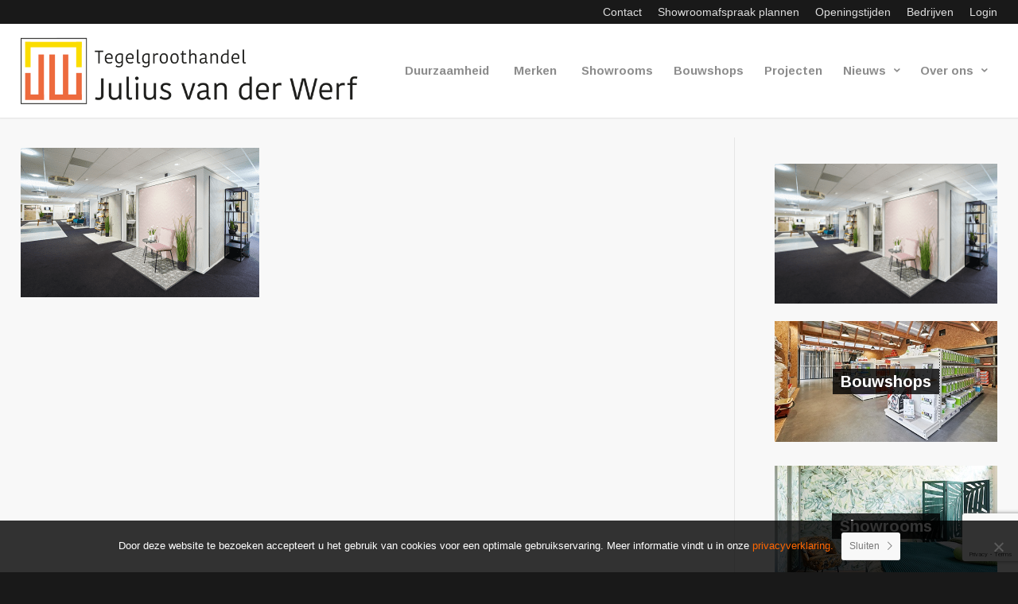

--- FILE ---
content_type: text/html; charset=UTF-8
request_url: https://www.juliusvanderwerf.nl/showrooms/showrooms-1/
body_size: 16088
content:
<!DOCTYPE html>
<html lang="nl-NL" class="html_stretched responsive av-preloader-disabled  html_header_top html_logo_left html_main_nav_header html_menu_right html_large html_header_sticky html_header_shrinking html_header_topbar_active html_mobile_menu_tablet html_header_searchicon_disabled html_content_align_center html_header_unstick_top html_header_stretch html_minimal_header html_minimal_header_shadow html_elegant-blog html_modern-blog html_av-overlay-side html_av-overlay-side-classic html_av-submenu-clone html_entry_id_18180 av-cookies-no-cookie-consent av-no-preview av-default-lightbox html_text_menu_active av-mobile-menu-switch-default">
<head>
<meta charset="UTF-8" />


<!-- mobile setting -->
<meta name="viewport" content="width=device-width, initial-scale=1">

<!-- Scripts/CSS and wp_head hook -->
<meta name='robots' content='index, follow, max-image-preview:large, max-snippet:-1, max-video-preview:-1' />

<!-- Google Tag Manager for WordPress by gtm4wp.com -->
<script data-cfasync="false" data-pagespeed-no-defer>
	var gtm4wp_datalayer_name = "dataLayer";
	var dataLayer = dataLayer || [];
</script>
<!-- End Google Tag Manager for WordPress by gtm4wp.com -->
	<!-- This site is optimized with the Yoast SEO plugin v26.7 - https://yoast.com/wordpress/plugins/seo/ -->
	<title>Showrooms-1 - Julius van der Werf Tegelgroothandel</title>
	<link rel="canonical" href="https://www.juliusvanderwerf.nl/showrooms/showrooms-1/" />
	<meta property="og:locale" content="nl_NL" />
	<meta property="og:type" content="article" />
	<meta property="og:title" content="Showrooms-1 - Julius van der Werf Tegelgroothandel" />
	<meta property="og:url" content="https://www.juliusvanderwerf.nl/showrooms/showrooms-1/" />
	<meta property="og:site_name" content="Julius van der Werf Tegelgroothandel" />
	<meta property="og:image" content="https://www.juliusvanderwerf.nl/showrooms/showrooms-1" />
	<meta property="og:image:width" content="800" />
	<meta property="og:image:height" content="500" />
	<meta property="og:image:type" content="image/png" />
	<meta name="twitter:card" content="summary_large_image" />
	<script type="application/ld+json" class="yoast-schema-graph">{"@context":"https://schema.org","@graph":[{"@type":"WebPage","@id":"https://www.juliusvanderwerf.nl/showrooms/showrooms-1/","url":"https://www.juliusvanderwerf.nl/showrooms/showrooms-1/","name":"Showrooms-1 - Julius van der Werf Tegelgroothandel","isPartOf":{"@id":"https://www.juliusvanderwerf.nl/#website"},"primaryImageOfPage":{"@id":"https://www.juliusvanderwerf.nl/showrooms/showrooms-1/#primaryimage"},"image":{"@id":"https://www.juliusvanderwerf.nl/showrooms/showrooms-1/#primaryimage"},"thumbnailUrl":"https://www.juliusvanderwerf.nl/wp-content/uploads/2020/04/Showrooms-1.png","datePublished":"2020-04-02T13:57:18+00:00","breadcrumb":{"@id":"https://www.juliusvanderwerf.nl/showrooms/showrooms-1/#breadcrumb"},"inLanguage":"nl-NL","potentialAction":[{"@type":"ReadAction","target":["https://www.juliusvanderwerf.nl/showrooms/showrooms-1/"]}]},{"@type":"ImageObject","inLanguage":"nl-NL","@id":"https://www.juliusvanderwerf.nl/showrooms/showrooms-1/#primaryimage","url":"https://www.juliusvanderwerf.nl/wp-content/uploads/2020/04/Showrooms-1.png","contentUrl":"https://www.juliusvanderwerf.nl/wp-content/uploads/2020/04/Showrooms-1.png","width":800,"height":500},{"@type":"BreadcrumbList","@id":"https://www.juliusvanderwerf.nl/showrooms/showrooms-1/#breadcrumb","itemListElement":[{"@type":"ListItem","position":1,"name":"Home","item":"https://www.juliusvanderwerf.nl/"},{"@type":"ListItem","position":2,"name":"Showrooms","item":"https://www.juliusvanderwerf.nl/showrooms/"},{"@type":"ListItem","position":3,"name":"Showrooms-1"}]},{"@type":"WebSite","@id":"https://www.juliusvanderwerf.nl/#website","url":"https://www.juliusvanderwerf.nl/","name":"Julius van der Werf Tegelgroothandel","description":"Julius van der Werf Tegelgroothandel","potentialAction":[{"@type":"SearchAction","target":{"@type":"EntryPoint","urlTemplate":"https://www.juliusvanderwerf.nl/?s={search_term_string}"},"query-input":{"@type":"PropertyValueSpecification","valueRequired":true,"valueName":"search_term_string"}}],"inLanguage":"nl-NL"}]}</script>
	<!-- / Yoast SEO plugin. -->


<link rel='dns-prefetch' href='//fonts.googleapis.com' />
<link rel='dns-prefetch' href='//fonts.gstatic.com' />
<link rel='dns-prefetch' href='//ajax.googleapis.com' />
<link rel='dns-prefetch' href='//apis.google.com' />
<link rel='dns-prefetch' href='//google-analytics.com' />
<link rel='dns-prefetch' href='//www.google-analytics.com' />
<link rel='dns-prefetch' href='//ssl.google-analytics.com' />
<link rel='dns-prefetch' href='//youtube.com' />
<link rel='dns-prefetch' href='//s.gravatar.com' />
<link rel="alternate" type="application/rss+xml" title="Julius van der Werf Tegelgroothandel &raquo; feed" href="https://www.juliusvanderwerf.nl/feed/" />
<link rel="alternate" type="application/rss+xml" title="Julius van der Werf Tegelgroothandel &raquo; reacties feed" href="https://www.juliusvanderwerf.nl/comments/feed/" />
<link rel="alternate" title="oEmbed (JSON)" type="application/json+oembed" href="https://www.juliusvanderwerf.nl/wp-json/oembed/1.0/embed?url=https%3A%2F%2Fwww.juliusvanderwerf.nl%2Fshowrooms%2Fshowrooms-1%2F" />
<link rel="alternate" title="oEmbed (XML)" type="text/xml+oembed" href="https://www.juliusvanderwerf.nl/wp-json/oembed/1.0/embed?url=https%3A%2F%2Fwww.juliusvanderwerf.nl%2Fshowrooms%2Fshowrooms-1%2F&#038;format=xml" />

<!-- google webfont font replacement -->

			<script type='text/javascript'>

				(function() {

					/*	check if webfonts are disabled by user setting via cookie - or user must opt in.	*/
					var html = document.getElementsByTagName('html')[0];
					var cookie_check = html.className.indexOf('av-cookies-needs-opt-in') >= 0 || html.className.indexOf('av-cookies-can-opt-out') >= 0;
					var allow_continue = true;
					var silent_accept_cookie = html.className.indexOf('av-cookies-user-silent-accept') >= 0;

					if( cookie_check && ! silent_accept_cookie )
					{
						if( ! document.cookie.match(/aviaCookieConsent/) || html.className.indexOf('av-cookies-session-refused') >= 0 )
						{
							allow_continue = false;
						}
						else
						{
							if( ! document.cookie.match(/aviaPrivacyRefuseCookiesHideBar/) )
							{
								allow_continue = false;
							}
							else if( ! document.cookie.match(/aviaPrivacyEssentialCookiesEnabled/) )
							{
								allow_continue = false;
							}
							else if( document.cookie.match(/aviaPrivacyGoogleWebfontsDisabled/) )
							{
								allow_continue = false;
							}
						}
					}

					if( allow_continue )
					{
						var f = document.createElement('link');

						f.type 	= 'text/css';
						f.rel 	= 'stylesheet';
						f.href 	= 'https://fonts.googleapis.com/css?family=Arimo:400,700&display=auto';
						f.id 	= 'avia-google-webfont';

						document.getElementsByTagName('head')[0].appendChild(f);
					}
				})();

			</script>
			<style id='wp-img-auto-sizes-contain-inline-css' type='text/css'>
img:is([sizes=auto i],[sizes^="auto," i]){contain-intrinsic-size:3000px 1500px}
/*# sourceURL=wp-img-auto-sizes-contain-inline-css */
</style>
<link rel='stylesheet' id='avia-grid-css' href='https://www.juliusvanderwerf.nl/wp-content/themes/enfold/css/grid.min.css' type='text/css' media='all' />
<link rel='stylesheet' id='avia-base-css' href='https://www.juliusvanderwerf.nl/wp-content/themes/enfold/css/base.min.css' type='text/css' media='all' />
<link rel='stylesheet' id='avia-layout-css' href='https://www.juliusvanderwerf.nl/wp-content/themes/enfold/css/layout.min.css' type='text/css' media='all' />
<link rel='stylesheet' id='avia-module-audioplayer-css' href='https://www.juliusvanderwerf.nl/wp-content/themes/enfold/config-templatebuilder/avia-shortcodes/audio-player/audio-player.min.css' type='text/css' media='all' />
<link rel='stylesheet' id='avia-module-blog-css' href='https://www.juliusvanderwerf.nl/wp-content/themes/enfold/config-templatebuilder/avia-shortcodes/blog/blog.min.css' type='text/css' media='all' />
<link rel='stylesheet' id='avia-module-postslider-css' href='https://www.juliusvanderwerf.nl/wp-content/themes/enfold/config-templatebuilder/avia-shortcodes/postslider/postslider.min.css' type='text/css' media='all' />
<link rel='stylesheet' id='avia-module-button-css' href='https://www.juliusvanderwerf.nl/wp-content/themes/enfold/config-templatebuilder/avia-shortcodes/buttons/buttons.min.css' type='text/css' media='all' />
<link rel='stylesheet' id='avia-module-buttonrow-css' href='https://www.juliusvanderwerf.nl/wp-content/themes/enfold/config-templatebuilder/avia-shortcodes/buttonrow/buttonrow.min.css' type='text/css' media='all' />
<link rel='stylesheet' id='avia-module-button-fullwidth-css' href='https://www.juliusvanderwerf.nl/wp-content/themes/enfold/config-templatebuilder/avia-shortcodes/buttons_fullwidth/buttons_fullwidth.min.css' type='text/css' media='all' />
<link rel='stylesheet' id='avia-module-catalogue-css' href='https://www.juliusvanderwerf.nl/wp-content/themes/enfold/config-templatebuilder/avia-shortcodes/catalogue/catalogue.min.css' type='text/css' media='all' />
<link rel='stylesheet' id='avia-module-comments-css' href='https://www.juliusvanderwerf.nl/wp-content/themes/enfold/config-templatebuilder/avia-shortcodes/comments/comments.min.css' type='text/css' media='all' />
<link rel='stylesheet' id='avia-module-contact-css' href='https://www.juliusvanderwerf.nl/wp-content/themes/enfold/config-templatebuilder/avia-shortcodes/contact/contact.min.css' type='text/css' media='all' />
<link rel='stylesheet' id='avia-module-slideshow-css' href='https://www.juliusvanderwerf.nl/wp-content/themes/enfold/config-templatebuilder/avia-shortcodes/slideshow/slideshow.min.css' type='text/css' media='all' />
<link rel='stylesheet' id='avia-module-slideshow-contentpartner-css' href='https://www.juliusvanderwerf.nl/wp-content/themes/enfold/config-templatebuilder/avia-shortcodes/contentslider/contentslider.min.css' type='text/css' media='all' />
<link rel='stylesheet' id='avia-module-countdown-css' href='https://www.juliusvanderwerf.nl/wp-content/themes/enfold/config-templatebuilder/avia-shortcodes/countdown/countdown.min.css' type='text/css' media='all' />
<link rel='stylesheet' id='avia-module-gallery-css' href='https://www.juliusvanderwerf.nl/wp-content/themes/enfold/config-templatebuilder/avia-shortcodes/gallery/gallery.min.css' type='text/css' media='all' />
<link rel='stylesheet' id='avia-module-gallery-hor-css' href='https://www.juliusvanderwerf.nl/wp-content/themes/enfold/config-templatebuilder/avia-shortcodes/gallery_horizontal/gallery_horizontal.min.css' type='text/css' media='all' />
<link rel='stylesheet' id='avia-module-maps-css' href='https://www.juliusvanderwerf.nl/wp-content/themes/enfold/config-templatebuilder/avia-shortcodes/google_maps/google_maps.min.css' type='text/css' media='all' />
<link rel='stylesheet' id='avia-module-gridrow-css' href='https://www.juliusvanderwerf.nl/wp-content/themes/enfold/config-templatebuilder/avia-shortcodes/grid_row/grid_row.min.css' type='text/css' media='all' />
<link rel='stylesheet' id='avia-module-heading-css' href='https://www.juliusvanderwerf.nl/wp-content/themes/enfold/config-templatebuilder/avia-shortcodes/heading/heading.min.css' type='text/css' media='all' />
<link rel='stylesheet' id='avia-module-rotator-css' href='https://www.juliusvanderwerf.nl/wp-content/themes/enfold/config-templatebuilder/avia-shortcodes/headline_rotator/headline_rotator.min.css' type='text/css' media='all' />
<link rel='stylesheet' id='avia-module-hr-css' href='https://www.juliusvanderwerf.nl/wp-content/themes/enfold/config-templatebuilder/avia-shortcodes/hr/hr.min.css' type='text/css' media='all' />
<link rel='stylesheet' id='avia-module-icon-css' href='https://www.juliusvanderwerf.nl/wp-content/themes/enfold/config-templatebuilder/avia-shortcodes/icon/icon.min.css' type='text/css' media='all' />
<link rel='stylesheet' id='avia-module-icon-circles-css' href='https://www.juliusvanderwerf.nl/wp-content/themes/enfold/config-templatebuilder/avia-shortcodes/icon_circles/icon_circles.min.css' type='text/css' media='all' />
<link rel='stylesheet' id='avia-module-iconbox-css' href='https://www.juliusvanderwerf.nl/wp-content/themes/enfold/config-templatebuilder/avia-shortcodes/iconbox/iconbox.min.css' type='text/css' media='all' />
<link rel='stylesheet' id='avia-module-icongrid-css' href='https://www.juliusvanderwerf.nl/wp-content/themes/enfold/config-templatebuilder/avia-shortcodes/icongrid/icongrid.min.css' type='text/css' media='all' />
<link rel='stylesheet' id='avia-module-iconlist-css' href='https://www.juliusvanderwerf.nl/wp-content/themes/enfold/config-templatebuilder/avia-shortcodes/iconlist/iconlist.min.css' type='text/css' media='all' />
<link rel='stylesheet' id='avia-module-image-css' href='https://www.juliusvanderwerf.nl/wp-content/themes/enfold/config-templatebuilder/avia-shortcodes/image/image.min.css' type='text/css' media='all' />
<link rel='stylesheet' id='avia-module-image-diff-css' href='https://www.juliusvanderwerf.nl/wp-content/themes/enfold/config-templatebuilder/avia-shortcodes/image_diff/image_diff.min.css' type='text/css' media='all' />
<link rel='stylesheet' id='avia-module-hotspot-css' href='https://www.juliusvanderwerf.nl/wp-content/themes/enfold/config-templatebuilder/avia-shortcodes/image_hotspots/image_hotspots.min.css' type='text/css' media='all' />
<link rel='stylesheet' id='avia-module-sc-lottie-animation-css' href='https://www.juliusvanderwerf.nl/wp-content/themes/enfold/config-templatebuilder/avia-shortcodes/lottie_animation/lottie_animation.min.css' type='text/css' media='all' />
<link rel='stylesheet' id='avia-module-magazine-css' href='https://www.juliusvanderwerf.nl/wp-content/themes/enfold/config-templatebuilder/avia-shortcodes/magazine/magazine.min.css' type='text/css' media='all' />
<link rel='stylesheet' id='avia-module-masonry-css' href='https://www.juliusvanderwerf.nl/wp-content/themes/enfold/config-templatebuilder/avia-shortcodes/masonry_entries/masonry_entries.min.css' type='text/css' media='all' />
<link rel='stylesheet' id='avia-siteloader-css' href='https://www.juliusvanderwerf.nl/wp-content/themes/enfold/css/avia-snippet-site-preloader.min.css' type='text/css' media='all' />
<link rel='stylesheet' id='avia-module-menu-css' href='https://www.juliusvanderwerf.nl/wp-content/themes/enfold/config-templatebuilder/avia-shortcodes/menu/menu.min.css' type='text/css' media='all' />
<link rel='stylesheet' id='avia-module-notification-css' href='https://www.juliusvanderwerf.nl/wp-content/themes/enfold/config-templatebuilder/avia-shortcodes/notification/notification.min.css' type='text/css' media='all' />
<link rel='stylesheet' id='avia-module-numbers-css' href='https://www.juliusvanderwerf.nl/wp-content/themes/enfold/config-templatebuilder/avia-shortcodes/numbers/numbers.min.css' type='text/css' media='all' />
<link rel='stylesheet' id='avia-module-portfolio-css' href='https://www.juliusvanderwerf.nl/wp-content/themes/enfold/config-templatebuilder/avia-shortcodes/portfolio/portfolio.min.css' type='text/css' media='all' />
<link rel='stylesheet' id='avia-module-post-metadata-css' href='https://www.juliusvanderwerf.nl/wp-content/themes/enfold/config-templatebuilder/avia-shortcodes/post_metadata/post_metadata.min.css' type='text/css' media='all' />
<link rel='stylesheet' id='avia-module-progress-bar-css' href='https://www.juliusvanderwerf.nl/wp-content/themes/enfold/config-templatebuilder/avia-shortcodes/progressbar/progressbar.min.css' type='text/css' media='all' />
<link rel='stylesheet' id='avia-module-promobox-css' href='https://www.juliusvanderwerf.nl/wp-content/themes/enfold/config-templatebuilder/avia-shortcodes/promobox/promobox.min.css' type='text/css' media='all' />
<link rel='stylesheet' id='avia-sc-search-css' href='https://www.juliusvanderwerf.nl/wp-content/themes/enfold/config-templatebuilder/avia-shortcodes/search/search.min.css' type='text/css' media='all' />
<link rel='stylesheet' id='avia-module-slideshow-accordion-css' href='https://www.juliusvanderwerf.nl/wp-content/themes/enfold/config-templatebuilder/avia-shortcodes/slideshow_accordion/slideshow_accordion.min.css' type='text/css' media='all' />
<link rel='stylesheet' id='avia-module-slideshow-feature-image-css' href='https://www.juliusvanderwerf.nl/wp-content/themes/enfold/config-templatebuilder/avia-shortcodes/slideshow_feature_image/slideshow_feature_image.min.css' type='text/css' media='all' />
<link rel='stylesheet' id='avia-module-slideshow-fullsize-css' href='https://www.juliusvanderwerf.nl/wp-content/themes/enfold/config-templatebuilder/avia-shortcodes/slideshow_fullsize/slideshow_fullsize.min.css' type='text/css' media='all' />
<link rel='stylesheet' id='avia-module-slideshow-fullscreen-css' href='https://www.juliusvanderwerf.nl/wp-content/themes/enfold/config-templatebuilder/avia-shortcodes/slideshow_fullscreen/slideshow_fullscreen.min.css' type='text/css' media='all' />
<link rel='stylesheet' id='avia-module-social-css' href='https://www.juliusvanderwerf.nl/wp-content/themes/enfold/config-templatebuilder/avia-shortcodes/social_share/social_share.min.css' type='text/css' media='all' />
<link rel='stylesheet' id='avia-module-tabsection-css' href='https://www.juliusvanderwerf.nl/wp-content/themes/enfold/config-templatebuilder/avia-shortcodes/tab_section/tab_section.min.css' type='text/css' media='all' />
<link rel='stylesheet' id='avia-module-table-css' href='https://www.juliusvanderwerf.nl/wp-content/themes/enfold/config-templatebuilder/avia-shortcodes/table/table.min.css' type='text/css' media='all' />
<link rel='stylesheet' id='avia-module-tabs-css' href='https://www.juliusvanderwerf.nl/wp-content/themes/enfold/config-templatebuilder/avia-shortcodes/tabs/tabs.min.css' type='text/css' media='all' />
<link rel='stylesheet' id='avia-module-team-css' href='https://www.juliusvanderwerf.nl/wp-content/themes/enfold/config-templatebuilder/avia-shortcodes/team/team.min.css' type='text/css' media='all' />
<link rel='stylesheet' id='avia-module-testimonials-css' href='https://www.juliusvanderwerf.nl/wp-content/themes/enfold/config-templatebuilder/avia-shortcodes/testimonials/testimonials.min.css' type='text/css' media='all' />
<link rel='stylesheet' id='avia-module-timeline-css' href='https://www.juliusvanderwerf.nl/wp-content/themes/enfold/config-templatebuilder/avia-shortcodes/timeline/timeline.min.css' type='text/css' media='all' />
<link rel='stylesheet' id='avia-module-toggles-css' href='https://www.juliusvanderwerf.nl/wp-content/themes/enfold/config-templatebuilder/avia-shortcodes/toggles/toggles.min.css' type='text/css' media='all' />
<link rel='stylesheet' id='avia-module-video-css' href='https://www.juliusvanderwerf.nl/wp-content/themes/enfold/config-templatebuilder/avia-shortcodes/video/video.min.css' type='text/css' media='all' />
<style id='wp-block-library-inline-css' type='text/css'>
:root{--wp-block-synced-color:#7a00df;--wp-block-synced-color--rgb:122,0,223;--wp-bound-block-color:var(--wp-block-synced-color);--wp-editor-canvas-background:#ddd;--wp-admin-theme-color:#007cba;--wp-admin-theme-color--rgb:0,124,186;--wp-admin-theme-color-darker-10:#006ba1;--wp-admin-theme-color-darker-10--rgb:0,107,160.5;--wp-admin-theme-color-darker-20:#005a87;--wp-admin-theme-color-darker-20--rgb:0,90,135;--wp-admin-border-width-focus:2px}@media (min-resolution:192dpi){:root{--wp-admin-border-width-focus:1.5px}}.wp-element-button{cursor:pointer}:root .has-very-light-gray-background-color{background-color:#eee}:root .has-very-dark-gray-background-color{background-color:#313131}:root .has-very-light-gray-color{color:#eee}:root .has-very-dark-gray-color{color:#313131}:root .has-vivid-green-cyan-to-vivid-cyan-blue-gradient-background{background:linear-gradient(135deg,#00d084,#0693e3)}:root .has-purple-crush-gradient-background{background:linear-gradient(135deg,#34e2e4,#4721fb 50%,#ab1dfe)}:root .has-hazy-dawn-gradient-background{background:linear-gradient(135deg,#faaca8,#dad0ec)}:root .has-subdued-olive-gradient-background{background:linear-gradient(135deg,#fafae1,#67a671)}:root .has-atomic-cream-gradient-background{background:linear-gradient(135deg,#fdd79a,#004a59)}:root .has-nightshade-gradient-background{background:linear-gradient(135deg,#330968,#31cdcf)}:root .has-midnight-gradient-background{background:linear-gradient(135deg,#020381,#2874fc)}:root{--wp--preset--font-size--normal:16px;--wp--preset--font-size--huge:42px}.has-regular-font-size{font-size:1em}.has-larger-font-size{font-size:2.625em}.has-normal-font-size{font-size:var(--wp--preset--font-size--normal)}.has-huge-font-size{font-size:var(--wp--preset--font-size--huge)}.has-text-align-center{text-align:center}.has-text-align-left{text-align:left}.has-text-align-right{text-align:right}.has-fit-text{white-space:nowrap!important}#end-resizable-editor-section{display:none}.aligncenter{clear:both}.items-justified-left{justify-content:flex-start}.items-justified-center{justify-content:center}.items-justified-right{justify-content:flex-end}.items-justified-space-between{justify-content:space-between}.screen-reader-text{border:0;clip-path:inset(50%);height:1px;margin:-1px;overflow:hidden;padding:0;position:absolute;width:1px;word-wrap:normal!important}.screen-reader-text:focus{background-color:#ddd;clip-path:none;color:#444;display:block;font-size:1em;height:auto;left:5px;line-height:normal;padding:15px 23px 14px;text-decoration:none;top:5px;width:auto;z-index:100000}html :where(.has-border-color){border-style:solid}html :where([style*=border-top-color]){border-top-style:solid}html :where([style*=border-right-color]){border-right-style:solid}html :where([style*=border-bottom-color]){border-bottom-style:solid}html :where([style*=border-left-color]){border-left-style:solid}html :where([style*=border-width]){border-style:solid}html :where([style*=border-top-width]){border-top-style:solid}html :where([style*=border-right-width]){border-right-style:solid}html :where([style*=border-bottom-width]){border-bottom-style:solid}html :where([style*=border-left-width]){border-left-style:solid}html :where(img[class*=wp-image-]){height:auto;max-width:100%}:where(figure){margin:0 0 1em}html :where(.is-position-sticky){--wp-admin--admin-bar--position-offset:var(--wp-admin--admin-bar--height,0px)}@media screen and (max-width:600px){html :where(.is-position-sticky){--wp-admin--admin-bar--position-offset:0px}}

/*# sourceURL=wp-block-library-inline-css */
</style><style id='global-styles-inline-css' type='text/css'>
:root{--wp--preset--aspect-ratio--square: 1;--wp--preset--aspect-ratio--4-3: 4/3;--wp--preset--aspect-ratio--3-4: 3/4;--wp--preset--aspect-ratio--3-2: 3/2;--wp--preset--aspect-ratio--2-3: 2/3;--wp--preset--aspect-ratio--16-9: 16/9;--wp--preset--aspect-ratio--9-16: 9/16;--wp--preset--color--black: #000000;--wp--preset--color--cyan-bluish-gray: #abb8c3;--wp--preset--color--white: #ffffff;--wp--preset--color--pale-pink: #f78da7;--wp--preset--color--vivid-red: #cf2e2e;--wp--preset--color--luminous-vivid-orange: #ff6900;--wp--preset--color--luminous-vivid-amber: #fcb900;--wp--preset--color--light-green-cyan: #7bdcb5;--wp--preset--color--vivid-green-cyan: #00d084;--wp--preset--color--pale-cyan-blue: #8ed1fc;--wp--preset--color--vivid-cyan-blue: #0693e3;--wp--preset--color--vivid-purple: #9b51e0;--wp--preset--color--metallic-red: #b02b2c;--wp--preset--color--maximum-yellow-red: #edae44;--wp--preset--color--yellow-sun: #eeee22;--wp--preset--color--palm-leaf: #83a846;--wp--preset--color--aero: #7bb0e7;--wp--preset--color--old-lavender: #745f7e;--wp--preset--color--steel-teal: #5f8789;--wp--preset--color--raspberry-pink: #d65799;--wp--preset--color--medium-turquoise: #4ecac2;--wp--preset--gradient--vivid-cyan-blue-to-vivid-purple: linear-gradient(135deg,rgb(6,147,227) 0%,rgb(155,81,224) 100%);--wp--preset--gradient--light-green-cyan-to-vivid-green-cyan: linear-gradient(135deg,rgb(122,220,180) 0%,rgb(0,208,130) 100%);--wp--preset--gradient--luminous-vivid-amber-to-luminous-vivid-orange: linear-gradient(135deg,rgb(252,185,0) 0%,rgb(255,105,0) 100%);--wp--preset--gradient--luminous-vivid-orange-to-vivid-red: linear-gradient(135deg,rgb(255,105,0) 0%,rgb(207,46,46) 100%);--wp--preset--gradient--very-light-gray-to-cyan-bluish-gray: linear-gradient(135deg,rgb(238,238,238) 0%,rgb(169,184,195) 100%);--wp--preset--gradient--cool-to-warm-spectrum: linear-gradient(135deg,rgb(74,234,220) 0%,rgb(151,120,209) 20%,rgb(207,42,186) 40%,rgb(238,44,130) 60%,rgb(251,105,98) 80%,rgb(254,248,76) 100%);--wp--preset--gradient--blush-light-purple: linear-gradient(135deg,rgb(255,206,236) 0%,rgb(152,150,240) 100%);--wp--preset--gradient--blush-bordeaux: linear-gradient(135deg,rgb(254,205,165) 0%,rgb(254,45,45) 50%,rgb(107,0,62) 100%);--wp--preset--gradient--luminous-dusk: linear-gradient(135deg,rgb(255,203,112) 0%,rgb(199,81,192) 50%,rgb(65,88,208) 100%);--wp--preset--gradient--pale-ocean: linear-gradient(135deg,rgb(255,245,203) 0%,rgb(182,227,212) 50%,rgb(51,167,181) 100%);--wp--preset--gradient--electric-grass: linear-gradient(135deg,rgb(202,248,128) 0%,rgb(113,206,126) 100%);--wp--preset--gradient--midnight: linear-gradient(135deg,rgb(2,3,129) 0%,rgb(40,116,252) 100%);--wp--preset--font-size--small: 1rem;--wp--preset--font-size--medium: 1.125rem;--wp--preset--font-size--large: 1.75rem;--wp--preset--font-size--x-large: clamp(1.75rem, 3vw, 2.25rem);--wp--preset--spacing--20: 0.44rem;--wp--preset--spacing--30: 0.67rem;--wp--preset--spacing--40: 1rem;--wp--preset--spacing--50: 1.5rem;--wp--preset--spacing--60: 2.25rem;--wp--preset--spacing--70: 3.38rem;--wp--preset--spacing--80: 5.06rem;--wp--preset--shadow--natural: 6px 6px 9px rgba(0, 0, 0, 0.2);--wp--preset--shadow--deep: 12px 12px 50px rgba(0, 0, 0, 0.4);--wp--preset--shadow--sharp: 6px 6px 0px rgba(0, 0, 0, 0.2);--wp--preset--shadow--outlined: 6px 6px 0px -3px rgb(255, 255, 255), 6px 6px rgb(0, 0, 0);--wp--preset--shadow--crisp: 6px 6px 0px rgb(0, 0, 0);}:root { --wp--style--global--content-size: 800px;--wp--style--global--wide-size: 1130px; }:where(body) { margin: 0; }.wp-site-blocks > .alignleft { float: left; margin-right: 2em; }.wp-site-blocks > .alignright { float: right; margin-left: 2em; }.wp-site-blocks > .aligncenter { justify-content: center; margin-left: auto; margin-right: auto; }:where(.is-layout-flex){gap: 0.5em;}:where(.is-layout-grid){gap: 0.5em;}.is-layout-flow > .alignleft{float: left;margin-inline-start: 0;margin-inline-end: 2em;}.is-layout-flow > .alignright{float: right;margin-inline-start: 2em;margin-inline-end: 0;}.is-layout-flow > .aligncenter{margin-left: auto !important;margin-right: auto !important;}.is-layout-constrained > .alignleft{float: left;margin-inline-start: 0;margin-inline-end: 2em;}.is-layout-constrained > .alignright{float: right;margin-inline-start: 2em;margin-inline-end: 0;}.is-layout-constrained > .aligncenter{margin-left: auto !important;margin-right: auto !important;}.is-layout-constrained > :where(:not(.alignleft):not(.alignright):not(.alignfull)){max-width: var(--wp--style--global--content-size);margin-left: auto !important;margin-right: auto !important;}.is-layout-constrained > .alignwide{max-width: var(--wp--style--global--wide-size);}body .is-layout-flex{display: flex;}.is-layout-flex{flex-wrap: wrap;align-items: center;}.is-layout-flex > :is(*, div){margin: 0;}body .is-layout-grid{display: grid;}.is-layout-grid > :is(*, div){margin: 0;}body{padding-top: 0px;padding-right: 0px;padding-bottom: 0px;padding-left: 0px;}a:where(:not(.wp-element-button)){text-decoration: underline;}:root :where(.wp-element-button, .wp-block-button__link){background-color: #32373c;border-width: 0;color: #fff;font-family: inherit;font-size: inherit;font-style: inherit;font-weight: inherit;letter-spacing: inherit;line-height: inherit;padding-top: calc(0.667em + 2px);padding-right: calc(1.333em + 2px);padding-bottom: calc(0.667em + 2px);padding-left: calc(1.333em + 2px);text-decoration: none;text-transform: inherit;}.has-black-color{color: var(--wp--preset--color--black) !important;}.has-cyan-bluish-gray-color{color: var(--wp--preset--color--cyan-bluish-gray) !important;}.has-white-color{color: var(--wp--preset--color--white) !important;}.has-pale-pink-color{color: var(--wp--preset--color--pale-pink) !important;}.has-vivid-red-color{color: var(--wp--preset--color--vivid-red) !important;}.has-luminous-vivid-orange-color{color: var(--wp--preset--color--luminous-vivid-orange) !important;}.has-luminous-vivid-amber-color{color: var(--wp--preset--color--luminous-vivid-amber) !important;}.has-light-green-cyan-color{color: var(--wp--preset--color--light-green-cyan) !important;}.has-vivid-green-cyan-color{color: var(--wp--preset--color--vivid-green-cyan) !important;}.has-pale-cyan-blue-color{color: var(--wp--preset--color--pale-cyan-blue) !important;}.has-vivid-cyan-blue-color{color: var(--wp--preset--color--vivid-cyan-blue) !important;}.has-vivid-purple-color{color: var(--wp--preset--color--vivid-purple) !important;}.has-metallic-red-color{color: var(--wp--preset--color--metallic-red) !important;}.has-maximum-yellow-red-color{color: var(--wp--preset--color--maximum-yellow-red) !important;}.has-yellow-sun-color{color: var(--wp--preset--color--yellow-sun) !important;}.has-palm-leaf-color{color: var(--wp--preset--color--palm-leaf) !important;}.has-aero-color{color: var(--wp--preset--color--aero) !important;}.has-old-lavender-color{color: var(--wp--preset--color--old-lavender) !important;}.has-steel-teal-color{color: var(--wp--preset--color--steel-teal) !important;}.has-raspberry-pink-color{color: var(--wp--preset--color--raspberry-pink) !important;}.has-medium-turquoise-color{color: var(--wp--preset--color--medium-turquoise) !important;}.has-black-background-color{background-color: var(--wp--preset--color--black) !important;}.has-cyan-bluish-gray-background-color{background-color: var(--wp--preset--color--cyan-bluish-gray) !important;}.has-white-background-color{background-color: var(--wp--preset--color--white) !important;}.has-pale-pink-background-color{background-color: var(--wp--preset--color--pale-pink) !important;}.has-vivid-red-background-color{background-color: var(--wp--preset--color--vivid-red) !important;}.has-luminous-vivid-orange-background-color{background-color: var(--wp--preset--color--luminous-vivid-orange) !important;}.has-luminous-vivid-amber-background-color{background-color: var(--wp--preset--color--luminous-vivid-amber) !important;}.has-light-green-cyan-background-color{background-color: var(--wp--preset--color--light-green-cyan) !important;}.has-vivid-green-cyan-background-color{background-color: var(--wp--preset--color--vivid-green-cyan) !important;}.has-pale-cyan-blue-background-color{background-color: var(--wp--preset--color--pale-cyan-blue) !important;}.has-vivid-cyan-blue-background-color{background-color: var(--wp--preset--color--vivid-cyan-blue) !important;}.has-vivid-purple-background-color{background-color: var(--wp--preset--color--vivid-purple) !important;}.has-metallic-red-background-color{background-color: var(--wp--preset--color--metallic-red) !important;}.has-maximum-yellow-red-background-color{background-color: var(--wp--preset--color--maximum-yellow-red) !important;}.has-yellow-sun-background-color{background-color: var(--wp--preset--color--yellow-sun) !important;}.has-palm-leaf-background-color{background-color: var(--wp--preset--color--palm-leaf) !important;}.has-aero-background-color{background-color: var(--wp--preset--color--aero) !important;}.has-old-lavender-background-color{background-color: var(--wp--preset--color--old-lavender) !important;}.has-steel-teal-background-color{background-color: var(--wp--preset--color--steel-teal) !important;}.has-raspberry-pink-background-color{background-color: var(--wp--preset--color--raspberry-pink) !important;}.has-medium-turquoise-background-color{background-color: var(--wp--preset--color--medium-turquoise) !important;}.has-black-border-color{border-color: var(--wp--preset--color--black) !important;}.has-cyan-bluish-gray-border-color{border-color: var(--wp--preset--color--cyan-bluish-gray) !important;}.has-white-border-color{border-color: var(--wp--preset--color--white) !important;}.has-pale-pink-border-color{border-color: var(--wp--preset--color--pale-pink) !important;}.has-vivid-red-border-color{border-color: var(--wp--preset--color--vivid-red) !important;}.has-luminous-vivid-orange-border-color{border-color: var(--wp--preset--color--luminous-vivid-orange) !important;}.has-luminous-vivid-amber-border-color{border-color: var(--wp--preset--color--luminous-vivid-amber) !important;}.has-light-green-cyan-border-color{border-color: var(--wp--preset--color--light-green-cyan) !important;}.has-vivid-green-cyan-border-color{border-color: var(--wp--preset--color--vivid-green-cyan) !important;}.has-pale-cyan-blue-border-color{border-color: var(--wp--preset--color--pale-cyan-blue) !important;}.has-vivid-cyan-blue-border-color{border-color: var(--wp--preset--color--vivid-cyan-blue) !important;}.has-vivid-purple-border-color{border-color: var(--wp--preset--color--vivid-purple) !important;}.has-metallic-red-border-color{border-color: var(--wp--preset--color--metallic-red) !important;}.has-maximum-yellow-red-border-color{border-color: var(--wp--preset--color--maximum-yellow-red) !important;}.has-yellow-sun-border-color{border-color: var(--wp--preset--color--yellow-sun) !important;}.has-palm-leaf-border-color{border-color: var(--wp--preset--color--palm-leaf) !important;}.has-aero-border-color{border-color: var(--wp--preset--color--aero) !important;}.has-old-lavender-border-color{border-color: var(--wp--preset--color--old-lavender) !important;}.has-steel-teal-border-color{border-color: var(--wp--preset--color--steel-teal) !important;}.has-raspberry-pink-border-color{border-color: var(--wp--preset--color--raspberry-pink) !important;}.has-medium-turquoise-border-color{border-color: var(--wp--preset--color--medium-turquoise) !important;}.has-vivid-cyan-blue-to-vivid-purple-gradient-background{background: var(--wp--preset--gradient--vivid-cyan-blue-to-vivid-purple) !important;}.has-light-green-cyan-to-vivid-green-cyan-gradient-background{background: var(--wp--preset--gradient--light-green-cyan-to-vivid-green-cyan) !important;}.has-luminous-vivid-amber-to-luminous-vivid-orange-gradient-background{background: var(--wp--preset--gradient--luminous-vivid-amber-to-luminous-vivid-orange) !important;}.has-luminous-vivid-orange-to-vivid-red-gradient-background{background: var(--wp--preset--gradient--luminous-vivid-orange-to-vivid-red) !important;}.has-very-light-gray-to-cyan-bluish-gray-gradient-background{background: var(--wp--preset--gradient--very-light-gray-to-cyan-bluish-gray) !important;}.has-cool-to-warm-spectrum-gradient-background{background: var(--wp--preset--gradient--cool-to-warm-spectrum) !important;}.has-blush-light-purple-gradient-background{background: var(--wp--preset--gradient--blush-light-purple) !important;}.has-blush-bordeaux-gradient-background{background: var(--wp--preset--gradient--blush-bordeaux) !important;}.has-luminous-dusk-gradient-background{background: var(--wp--preset--gradient--luminous-dusk) !important;}.has-pale-ocean-gradient-background{background: var(--wp--preset--gradient--pale-ocean) !important;}.has-electric-grass-gradient-background{background: var(--wp--preset--gradient--electric-grass) !important;}.has-midnight-gradient-background{background: var(--wp--preset--gradient--midnight) !important;}.has-small-font-size{font-size: var(--wp--preset--font-size--small) !important;}.has-medium-font-size{font-size: var(--wp--preset--font-size--medium) !important;}.has-large-font-size{font-size: var(--wp--preset--font-size--large) !important;}.has-x-large-font-size{font-size: var(--wp--preset--font-size--x-large) !important;}
/*# sourceURL=global-styles-inline-css */
</style>

<link rel='stylesheet' id='contact-form-7-css' href='https://www.juliusvanderwerf.nl/wp-content/plugins/contact-form-7/includes/css/styles.css' type='text/css' media='all' />
<link rel='stylesheet' id='cookie-notice-front-css' href='https://www.juliusvanderwerf.nl/wp-content/plugins/cookie-notice/css/front.min.css' type='text/css' media='all' />
<link rel='stylesheet' id='wpcf7-redirect-script-frontend-css' href='https://www.juliusvanderwerf.nl/wp-content/plugins/wpcf7-redirect/build/assets/frontend-script.css' type='text/css' media='all' />
<link rel='stylesheet' id='avia-scs-css' href='https://www.juliusvanderwerf.nl/wp-content/themes/enfold/css/shortcodes.min.css' type='text/css' media='all' />
<link rel='stylesheet' id='avia-fold-unfold-css' href='https://www.juliusvanderwerf.nl/wp-content/themes/enfold/css/avia-snippet-fold-unfold.min.css' type='text/css' media='all' />
<link rel='stylesheet' id='avia-popup-css-css' href='https://www.juliusvanderwerf.nl/wp-content/themes/enfold/js/aviapopup/magnific-popup.min.css' type='text/css' media='screen' />
<link rel='stylesheet' id='avia-lightbox-css' href='https://www.juliusvanderwerf.nl/wp-content/themes/enfold/css/avia-snippet-lightbox.min.css' type='text/css' media='screen' />
<link rel='stylesheet' id='avia-widget-css-css' href='https://www.juliusvanderwerf.nl/wp-content/themes/enfold/css/avia-snippet-widget.min.css' type='text/css' media='screen' />
<link rel='stylesheet' id='avia-dynamic-css' href='https://www.juliusvanderwerf.nl/wp-content/uploads/dynamic_avia/vdlp.css' type='text/css' media='all' />
<link rel='stylesheet' id='avia-custom-css' href='https://www.juliusvanderwerf.nl/wp-content/themes/enfold/css/custom.css' type='text/css' media='all' />
<link rel='stylesheet' id='avia-style-css' href='https://www.juliusvanderwerf.nl/wp-content/themes/vdlp/style.css' type='text/css' media='all' />
<script type="text/javascript" src="https://www.juliusvanderwerf.nl/wp-includes/js/jquery/jquery.min.js" id="jquery-core-js"></script>
<script type="text/javascript" id="cookie-notice-front-js-before">
/* <![CDATA[ */
var cnArgs = {"ajaxUrl":"https:\/\/www.juliusvanderwerf.nl\/wp-admin\/admin-ajax.php","nonce":"f618fec18a","hideEffect":"fade","position":"bottom","onScroll":false,"onScrollOffset":100,"onClick":false,"cookieName":"cookie_notice_accepted","cookieTime":2147483647,"cookieTimeRejected":2592000,"globalCookie":false,"redirection":false,"cache":true,"revokeCookies":false,"revokeCookiesOpt":"automatic"};

//# sourceURL=cookie-notice-front-js-before
/* ]]> */
</script>
<script type="text/javascript" src="https://www.juliusvanderwerf.nl/wp-content/plugins/cookie-notice/js/front.min.js" id="cookie-notice-front-js"></script>
<script type="text/javascript" src="https://www.juliusvanderwerf.nl/wp-content/themes/vdlp/theme.js" id="theme-js-js"></script>
<script type="text/javascript" src="https://www.juliusvanderwerf.nl/wp-content/themes/enfold/js/avia-js.min.js" id="avia-js-js"></script>
<script type="text/javascript" src="https://www.juliusvanderwerf.nl/wp-content/themes/enfold/js/avia-compat.min.js" id="avia-compat-js"></script>
<link rel="https://api.w.org/" href="https://www.juliusvanderwerf.nl/wp-json/" /><link rel="alternate" title="JSON" type="application/json" href="https://www.juliusvanderwerf.nl/wp-json/wp/v2/media/18180" /><link rel="EditURI" type="application/rsd+xml" title="RSD" href="https://www.juliusvanderwerf.nl/xmlrpc.php?rsd" />

<link rel='shortlink' href='https://www.juliusvanderwerf.nl/?p=18180' />

<!-- Google Tag Manager for WordPress by gtm4wp.com -->
<!-- GTM Container placement set to manual -->
<script data-cfasync="false" data-pagespeed-no-defer type="text/javascript">
	var dataLayer_content = {"visitorIP":"18.219.182.237","pageTitle":"Showrooms-1 - Julius van der Werf Tegelgroothandel","pagePostType":"attachment","pagePostType2":"single-attachment","pagePostAuthorID":3,"pagePostAuthor":"Julius van der Werf Tegelgroothandel","gtm.whitelist":[],"gtm.blacklist":[]};
	dataLayer.push( dataLayer_content );
</script>
<script data-cfasync="false" data-pagespeed-no-defer type="text/javascript">
(function(w,d,s,l,i){w[l]=w[l]||[];w[l].push({'gtm.start':
new Date().getTime(),event:'gtm.js'});var f=d.getElementsByTagName(s)[0],
j=d.createElement(s),dl=l!='dataLayer'?'&l='+l:'';j.async=true;j.src=
'//www.googletagmanager.com/gtm.js?id='+i+dl;f.parentNode.insertBefore(j,f);
})(window,document,'script','dataLayer','GTM-WDMX2MP');
</script>
<script data-cfasync="false" data-pagespeed-no-defer type="text/javascript">
(function(w,d,s,l,i){w[l]=w[l]||[];w[l].push({'gtm.start':
new Date().getTime(),event:'gtm.js'});var f=d.getElementsByTagName(s)[0],
j=d.createElement(s),dl=l!='dataLayer'?'&l='+l:'';j.async=true;j.src=
'//www.googletagmanager.com/gtm.js?id='+i+dl;f.parentNode.insertBefore(j,f);
})(window,document,'script','dataLayer','GTM-KLQ93J2P');
</script>
<!-- End Google Tag Manager for WordPress by gtm4wp.com --><link rel="profile" href="http://gmpg.org/xfn/11" />
<link rel="alternate" type="application/rss+xml" title="Julius van der Werf Tegelgroothandel RSS2 Feed" href="https://www.juliusvanderwerf.nl/feed/" />
<link rel="pingback" href="https://www.juliusvanderwerf.nl/xmlrpc.php" />
<!--[if lt IE 9]><script src="https://www.juliusvanderwerf.nl/wp-content/themes/enfold/js/html5shiv.js"></script><![endif]-->
<link rel="icon" href="https://www.juliusvanderwerf.nl/wp-content/uploads/2016/11/favicon-32.png" type="image/png">
<link rel="icon" href="https://www.juliusvanderwerf.nl/wp-content/uploads/2016/09/cropped-favicon-32x32.png" sizes="32x32" />
<link rel="icon" href="https://www.juliusvanderwerf.nl/wp-content/uploads/2016/09/cropped-favicon-192x192.png" sizes="192x192" />
<link rel="apple-touch-icon" href="https://www.juliusvanderwerf.nl/wp-content/uploads/2016/09/cropped-favicon-180x180.png" />
<meta name="msapplication-TileImage" content="https://www.juliusvanderwerf.nl/wp-content/uploads/2016/09/cropped-favicon-270x270.png" />
<style type="text/css">
		@font-face {font-family: 'entypo-fontello'; font-weight: normal; font-style: normal; font-display: auto;
		src: url('https://www.juliusvanderwerf.nl/wp-content/themes/enfold/config-templatebuilder/avia-template-builder/assets/fonts/entypo-fontello.woff2') format('woff2'),
		url('https://www.juliusvanderwerf.nl/wp-content/themes/enfold/config-templatebuilder/avia-template-builder/assets/fonts/entypo-fontello.woff') format('woff'),
		url('https://www.juliusvanderwerf.nl/wp-content/themes/enfold/config-templatebuilder/avia-template-builder/assets/fonts/entypo-fontello.ttf') format('truetype'),
		url('https://www.juliusvanderwerf.nl/wp-content/themes/enfold/config-templatebuilder/avia-template-builder/assets/fonts/entypo-fontello.svg#entypo-fontello') format('svg'),
		url('https://www.juliusvanderwerf.nl/wp-content/themes/enfold/config-templatebuilder/avia-template-builder/assets/fonts/entypo-fontello.eot'),
		url('https://www.juliusvanderwerf.nl/wp-content/themes/enfold/config-templatebuilder/avia-template-builder/assets/fonts/entypo-fontello.eot?#iefix') format('embedded-opentype');
		} #top .avia-font-entypo-fontello, body .avia-font-entypo-fontello, html body [data-av_iconfont='entypo-fontello']:before{ font-family: 'entypo-fontello'; }
		</style>
</head>

<body id="top" class="attachment wp-singular attachment-template-default attachmentid-18180 attachment-png wp-theme-enfold wp-child-theme-vdlp stretched rtl_columns av-curtain-numeric arimo arial-websave arial  cookies-not-set avia-responsive-images-support" itemscope="itemscope" itemtype="https://schema.org/WebPage" >

	
<!-- GTM Container placement set to manual -->
<!-- Google Tag Manager (noscript) -->
				<noscript><iframe src="https://www.googletagmanager.com/ns.html?id=GTM-WDMX2MP" height="0" width="0" style="display:none;visibility:hidden" aria-hidden="true"></iframe></noscript>
				<noscript><iframe src="https://www.googletagmanager.com/ns.html?id=GTM-KLQ93J2P" height="0" width="0" style="display:none;visibility:hidden" aria-hidden="true"></iframe></noscript>
<!-- End Google Tag Manager (noscript) -->
<!-- GTM Container placement set to manual -->
<!-- Google Tag Manager (noscript) -->
	<div id='wrap_all'>

	
<header id='header' class='all_colors header_color light_bg_color  av_header_top av_logo_left av_main_nav_header av_menu_right av_large av_header_sticky av_header_shrinking av_header_stretch av_mobile_menu_tablet av_header_searchicon_disabled av_header_unstick_top av_seperator_big_border av_minimal_header av_minimal_header_shadow av_bottom_nav_disabled ' data-av_shrink_factor='50' role="banner" itemscope="itemscope" itemtype="https://schema.org/WPHeader" >

		<div id='header_meta' class='container_wrap container_wrap_meta  av_secondary_right av_extra_header_active av_entry_id_18180'>

			      <div class='container'>
			      <nav class='sub_menu'  role="navigation" itemscope="itemscope" itemtype="https://schema.org/SiteNavigationElement" ><ul role="menu" class="menu" id="avia2-menu"><li role="menuitem" id="menu-item-184" class="menu-item menu-item-type-post_type menu-item-object-page menu-item-184"><a href="https://www.juliusvanderwerf.nl/contact/">Contact</a></li>
<li role="menuitem" id="menu-item-19662" class="menu-item menu-item-type-custom menu-item-object-custom menu-item-19662"><a href="https://artinfo.juliusvdwerf.nl/showroomafspraak">Showroomafspraak plannen</a></li>
<li role="menuitem" id="menu-item-19588" class="menu-item menu-item-type-post_type menu-item-object-page menu-item-19588"><a href="https://www.juliusvanderwerf.nl/openingstijden/">Openingstijden</a></li>
<li role="menuitem" id="menu-item-183" class="menu-item menu-item-type-post_type menu-item-object-page menu-item-183"><a href="https://www.juliusvanderwerf.nl/bedrijven-2/">Bedrijven</a></li>
<li role="menuitem" id="menu-item-1100" class="menu-item menu-item-type-custom menu-item-object-custom menu-item-1100"><a href="http://artinfo.juliusvdwerf.nl/">Login</a></li>
</ul></nav>			      </div>
		</div>

		<div  id='header_main' class='container_wrap container_wrap_logo'>

        <div class='container av-logo-container'><div class='inner-container'><span class='logo avia-standard-logo'><a href='https://www.juliusvanderwerf.nl/' class='' aria-label='logo-julius-van-der-werf' title='logo-julius-van-der-werf'><img src="https://www.juliusvanderwerf.nl/wp-content/uploads/2018/05/logo-julius-van-der-werf.png" srcset="https://www.juliusvanderwerf.nl/wp-content/uploads/2018/05/logo-julius-van-der-werf.png 710w, https://www.juliusvanderwerf.nl/wp-content/uploads/2018/05/logo-julius-van-der-werf-300x80.png 300w, https://www.juliusvanderwerf.nl/wp-content/uploads/2018/05/logo-julius-van-der-werf-705x189.png 705w, https://www.juliusvanderwerf.nl/wp-content/uploads/2018/05/logo-julius-van-der-werf-450x120.png 450w" sizes="(max-width: 710px) 100vw, 710px" height="100" width="300" alt='Julius van der Werf Tegelgroothandel' title='logo-julius-van-der-werf' /></a></span><nav class='main_menu' data-selectname='Selecteer een pagina'  role="navigation" itemscope="itemscope" itemtype="https://schema.org/SiteNavigationElement" ><div class="avia-menu av-main-nav-wrap"><ul role="menu" class="menu av-main-nav" id="avia-menu"><li role="menuitem" id="menu-item-25098" class="menu-item menu-item-type-post_type menu-item-object-page menu-item-top-level menu-item-top-level-1"><a href="https://www.juliusvanderwerf.nl/over-ons/duurzaamheid/" itemprop="url" tabindex="0"><span class="avia-bullet"></span><span class="avia-menu-text">Duurzaamheid</span><span class="avia-menu-fx"><span class="avia-arrow-wrap"><span class="avia-arrow"></span></span></span></a></li>
<li role="menuitem" id="menu-item-176" class="menu-item menu-item-type-post_type menu-item-object-page menu-item-top-level menu-item-top-level-2"><a href="https://www.juliusvanderwerf.nl/merken/" itemprop="url" tabindex="0"><span class="avia-bullet"></span><span class="avia-menu-text">Merken</span><span class="avia-menu-fx"><span class="avia-arrow-wrap"><span class="avia-arrow"></span></span></span></a></li>
<li role="menuitem" id="menu-item-177" class="menu-item menu-item-type-post_type menu-item-object-page menu-item-top-level menu-item-top-level-3"><a href="https://www.juliusvanderwerf.nl/showrooms/" itemprop="url" tabindex="0"><span class="avia-bullet"></span><span class="avia-menu-text">Showrooms</span><span class="avia-menu-fx"><span class="avia-arrow-wrap"><span class="avia-arrow"></span></span></span></a></li>
<li role="menuitem" id="menu-item-178" class="menu-item menu-item-type-post_type menu-item-object-page menu-item-top-level menu-item-top-level-4"><a href="https://www.juliusvanderwerf.nl/bouwshops/" itemprop="url" tabindex="0"><span class="avia-bullet"></span><span class="avia-menu-text">Bouwshops</span><span class="avia-menu-fx"><span class="avia-arrow-wrap"><span class="avia-arrow"></span></span></span></a></li>
<li role="menuitem" id="menu-item-19589" class="menu-item menu-item-type-post_type menu-item-object-page menu-item-top-level menu-item-top-level-5"><a href="https://www.juliusvanderwerf.nl/nau/" itemprop="url" tabindex="0"><span class="avia-bullet"></span><span class="avia-menu-text">Projecten</span><span class="avia-menu-fx"><span class="avia-arrow-wrap"><span class="avia-arrow"></span></span></span></a></li>
<li role="menuitem" id="menu-item-17246" class="menu-item menu-item-type-post_type menu-item-object-page menu-item-has-children menu-item-top-level menu-item-top-level-6"><a href="https://www.juliusvanderwerf.nl/nieuws/" itemprop="url" tabindex="0"><span class="avia-bullet"></span><span class="avia-menu-text">Nieuws</span><span class="avia-menu-fx"><span class="avia-arrow-wrap"><span class="avia-arrow"></span></span></span></a>


<ul class="sub-menu">
	<li role="menuitem" id="menu-item-18042" class="menu-item menu-item-type-post_type menu-item-object-page"><a href="https://www.juliusvanderwerf.nl/nieuws-trends-series/" itemprop="url" tabindex="0"><span class="avia-bullet"></span><span class="avia-menu-text">Trends en series</span></a></li>
	<li role="menuitem" id="menu-item-28170" class="menu-item menu-item-type-post_type menu-item-object-page"><a href="https://www.juliusvanderwerf.nl/nieuws-technische-producten/" itemprop="url" tabindex="0"><span class="avia-bullet"></span><span class="avia-menu-text">Technische artikelen</span></a></li>
	<li role="menuitem" id="menu-item-28169" class="menu-item menu-item-type-post_type menu-item-object-page"><a href="https://www.juliusvanderwerf.nl/nieuws-events/" itemprop="url" tabindex="0"><span class="avia-bullet"></span><span class="avia-menu-text">Events</span></a></li>
</ul>
</li>
<li role="menuitem" id="menu-item-179" class="menu-item menu-item-type-post_type menu-item-object-page menu-item-has-children menu-item-top-level menu-item-top-level-7"><a href="https://www.juliusvanderwerf.nl/over-ons/" itemprop="url" tabindex="0"><span class="avia-bullet"></span><span class="avia-menu-text">Over ons</span><span class="avia-menu-fx"><span class="avia-arrow-wrap"><span class="avia-arrow"></span></span></span></a>


<ul class="sub-menu">
	<li role="menuitem" id="menu-item-475" class="menu-item menu-item-type-post_type menu-item-object-page"><a href="https://www.juliusvanderwerf.nl/over-ons/medewerkers/" itemprop="url" tabindex="0"><span class="avia-bullet"></span><span class="avia-menu-text">Medewerkers</span></a></li>
	<li role="menuitem" id="menu-item-1295" class="menu-item menu-item-type-post_type menu-item-object-page"><a href="https://www.juliusvanderwerf.nl/vacatures/" itemprop="url" tabindex="0"><span class="avia-bullet"></span><span class="avia-menu-text">Vacatures</span></a></li>
</ul>
</li>
<li class="av-burger-menu-main menu-item-avia-special av-small-burger-icon" role="menuitem">
	        			<a href="#" aria-label="Menu" aria-hidden="false">
							<span class="av-hamburger av-hamburger--spin av-js-hamburger">
								<span class="av-hamburger-box">
						          <span class="av-hamburger-inner"></span>
						          <strong>Menu</strong>
								</span>
							</span>
							<span class="avia_hidden_link_text">Menu</span>
						</a>
	        		   </li></ul></div></nav><div class='widget-area-wrapper'></div></div> </div> 
		<!-- end container_wrap-->
		</div>
<div class="header_bg"></div>
<!-- end header -->
</header>

	<div id='main' class='all_colors' data-scroll-offset='116'>

	
		<div class='container_wrap container_wrap_first main_color sidebar_right'>

			<div class='container'>

				<main class='template-page content  av-content-small alpha units av-main-page'  role="main" itemprop="mainContentOfPage" >

					
		<article class='post-entry post-entry-type-page post-entry-18180'  itemscope="itemscope" itemtype="https://schema.org/CreativeWork" >

			<div class="entry-content-wrapper clearfix">
                <header class="entry-content-header"></header><div class="entry-content"  itemprop="text" ><p class="attachment"><a href='https://www.juliusvanderwerf.nl/wp-content/uploads/2020/04/Showrooms-1.png'><img decoding="async" width="300" height="188" src="https://www.juliusvanderwerf.nl/wp-content/uploads/2020/04/Showrooms-1-300x188.png" class="attachment-medium size-medium" alt="" srcset="https://www.juliusvanderwerf.nl/wp-content/uploads/2020/04/Showrooms-1-300x188.png 300w, https://www.juliusvanderwerf.nl/wp-content/uploads/2020/04/Showrooms-1-768x480.png 768w, https://www.juliusvanderwerf.nl/wp-content/uploads/2020/04/Showrooms-1-705x441.png 705w, https://www.juliusvanderwerf.nl/wp-content/uploads/2020/04/Showrooms-1.png 800w" sizes="(max-width: 300px) 100vw, 300px" /></a></p>
</div><footer class="entry-footer"></footer>			</div>

		</article><!--end post-entry-->



				<!--end content-->
				</main>

				<aside class='sidebar sidebar_right  smartphones_sidebar_active alpha units'  role="complementary" itemscope="itemscope" itemtype="https://schema.org/WPSideBar" ><div class="inner_sidebar extralight-border"><section id="text-8" class="widget clearfix widget_text">			<div class="textwidget"><p class="attachment"><a href='https://www.juliusvanderwerf.nl/wp-content/uploads/2020/04/Showrooms-1.png'><img loading="lazy" decoding="async" width="300" height="188" src="https://www.juliusvanderwerf.nl/wp-content/uploads/2020/04/Showrooms-1-300x188.png" class="attachment-medium size-medium" alt="" srcset="https://www.juliusvanderwerf.nl/wp-content/uploads/2020/04/Showrooms-1-300x188.png 300w, https://www.juliusvanderwerf.nl/wp-content/uploads/2020/04/Showrooms-1-768x480.png 768w, https://www.juliusvanderwerf.nl/wp-content/uploads/2020/04/Showrooms-1-705x441.png 705w, https://www.juliusvanderwerf.nl/wp-content/uploads/2020/04/Showrooms-1.png 800w" sizes="auto, (max-width: 300px) 100vw, 300px" /></a></p>

<style type="text/css" data-created_by="avia_inline_auto" id="style-css-av-1cvcj3-16c22935acd3c73d363975281883d4b4">
#top .flex_column.av-1cvcj3-16c22935acd3c73d363975281883d4b4{
margin-top:0px;
margin-bottom:30px;
}
.flex_column.av-1cvcj3-16c22935acd3c73d363975281883d4b4{
border-radius:0px 0px 0px 0px;
padding:60px 10px 60px 10px;
background:url(https://www.juliusvanderwerf.nl/wp-content/uploads/2020/04/widget-bouwshop.jpg) 50% 50% no-repeat scroll #ffffff;
}
.responsive #top #wrap_all .flex_column.av-1cvcj3-16c22935acd3c73d363975281883d4b4{
margin-top:0px;
margin-bottom:30px;
}
</style>
<div  class='flex_column av-1cvcj3-16c22935acd3c73d363975281883d4b4 av_one_full  vdlp-widget first flex_column_div av-animated-generic pop-up avia-full-stretch  '     ><section  class='av_textblock_section av-4cvhj-b4a51652e0295540391d2f4987560218 '   itemscope="itemscope" itemtype="https://schema.org/CreativeWork" ><div class='avia_textblock'  itemprop="text" ><h3 style="text-align: center;"><a href="https://www.juliusvanderwerf.nl/bouwshops/">Bouwshops</a></h3>
</div></section></div><div class='flex_column_table av-3yd3z-d4b7cc69b3862b8f58266db800ae14e7 sc-av_one_full av-equal-height-column-flextable'>
<style type="text/css" data-created_by="avia_inline_auto" id="style-css-av-3yd3z-d4b7cc69b3862b8f58266db800ae14e7">
#top .flex_column_table.av-equal-height-column-flextable.av-3yd3z-d4b7cc69b3862b8f58266db800ae14e7{
margin-top:0;
margin-bottom:30px;
}
.flex_column.av-3yd3z-d4b7cc69b3862b8f58266db800ae14e7{
border-radius:0px 0px 0px 0px;
padding:60px 10px 60px 10px;
background:url(https://www.juliusvanderwerf.nl/wp-content/uploads/2020/04/widget-showroom.jpg) 50% 50% no-repeat scroll #ffffff;
}
</style>
<div  class='flex_column av-3yd3z-d4b7cc69b3862b8f58266db800ae14e7 av_one_full  vdlp-widget first flex_column_table_cell av-equal-height-column av-align-middle av-animated-generic pop-up avia-full-stretch  '     ><section  class='av_textblock_section av-wbhwv-271ba11f2d75f2f1e97e1b00956069e8 '   itemscope="itemscope" itemtype="https://schema.org/CreativeWork" ><div class='avia_textblock'  itemprop="text" ><h3 style="text-align: center;"><a href="/showrooms/">Showrooms</a></h3>
</div></section></div></div><!--close column table wrapper. Autoclose: 1 --></p>

<style type="text/css" data-created_by="avia_inline_auto" id="style-css-av-tgxs7-445f8b0a8aa815a03224b25527f27732">
#top .flex_column.av-tgxs7-445f8b0a8aa815a03224b25527f27732{
margin-top:0px;
margin-bottom:30px;
}
.flex_column.av-tgxs7-445f8b0a8aa815a03224b25527f27732{
border-radius:0px 0px 0px 0px;
padding:20px 20px 20px 20px;
background-color:#ffffff;
}
.responsive #top #wrap_all .flex_column.av-tgxs7-445f8b0a8aa815a03224b25527f27732{
margin-top:0px;
margin-bottom:30px;
}
</style>
<div  class='flex_column av-tgxs7-445f8b0a8aa815a03224b25527f27732 av_one_full  vestiging first flex_column_div  '     ><section  class='av_textblock_section av-28mvz-237e6aa71b07ac237c0826e068478172 '   itemscope="itemscope" itemtype="https://schema.org/CreativeWork" ><div class='avia_textblock'  itemprop="text" ><h3>Vestiging Sneek</h3>
<p>Lorentzstraat 19<br />
8606 JP Sneek<br />
Tel. (0515) 41 31 48<br />
<a class="hide-on-contact" href="/contact/">Stuur een bericht</a></p>
</div></section></div>

<style type="text/css" data-created_by="avia_inline_auto" id="style-css-av-eppjz-8f504a4a8404dad971db02b02de2e8c6">
#top .flex_column.av-eppjz-8f504a4a8404dad971db02b02de2e8c6{
margin-top:0px;
margin-bottom:0px;
}
.flex_column.av-eppjz-8f504a4a8404dad971db02b02de2e8c6{
border-radius:0px 0px 0px 0px;
padding:20px 20px 20px 20px;
background-color:#ffffff;
}
.responsive #top #wrap_all .flex_column.av-eppjz-8f504a4a8404dad971db02b02de2e8c6{
margin-top:0px;
margin-bottom:0px;
}
</style>
<div  class='flex_column av-eppjz-8f504a4a8404dad971db02b02de2e8c6 av_one_full  vestiging first flex_column_div  '     ><section  class='av_textblock_section av-bw45b-ad13bf4dc2f51e20da49503bd05fd70e '   itemscope="itemscope" itemtype="https://schema.org/CreativeWork" ><div class='avia_textblock'  itemprop="text" ><h3>Vestiging Groningen</h3>
<p>Diamantlaan 2<br />
9743 BG Groningen<br />
Tel. (0515) 41 31 48<br />
<a class="hide-on-contact" href="/contact/">Stuur een bericht</a></p>
</div></section></div>
</div>
		<span class="seperator extralight-border"></span></section></div></aside>
			</div><!--end container-->

		</div><!-- close default .container_wrap element -->

<div class="container_wrap main_color"><div class="container"><div class="widget-container"></div></div></div><div class="footer-page-content footer_color" id="footer-page"><div id='av_section_1'  class='avia-section av-ka2f3d3c-efadc66c882ecdcdbe2ab16209f4ee8b footer_color avia-section-default avia-no-border-styling  avia-builder-el-0  avia-builder-el-no-sibling  footer avia-bg-style-scroll container_wrap fullsize'  ><div class='container av-section-cont-open' ><main  role="main" itemprop="mainContentOfPage"  class='template-page content  av-content-full alpha units'><div class='post-entry post-entry-type-page post-entry-18180'><div class='entry-content-wrapper clearfix'>

<style type="text/css" data-created_by="avia_inline_auto" id="style-css-av-3j6m7z4-5b7d476ca9ee11972983ca6d92646f70">
.flex_column.av-3j6m7z4-5b7d476ca9ee11972983ca6d92646f70{
border-radius:0px 0px 0px 0px;
padding:0px 0px 0px 0px;
}
</style>
<div  class='flex_column av-3j6m7z4-5b7d476ca9ee11972983ca6d92646f70 av_one_third  avia-builder-el-1  el_before_av_one_third  avia-builder-el-first  first flex_column_div av-zero-column-padding  '     ><style type="text/css" data-created_by="avia_inline_auto" id="style-css-av-3mwr6kg-c14432c78e95a1de8aab8423fdbe2e09">
#top .av-special-heading.av-3mwr6kg-c14432c78e95a1de8aab8423fdbe2e09{
padding-bottom:10px;
}
body .av-special-heading.av-3mwr6kg-c14432c78e95a1de8aab8423fdbe2e09 .av-special-heading-tag .heading-char{
font-size:25px;
}
.av-special-heading.av-3mwr6kg-c14432c78e95a1de8aab8423fdbe2e09 .av-subheading{
font-size:15px;
}
</style>
<div  class='av-special-heading av-3mwr6kg-c14432c78e95a1de8aab8423fdbe2e09 av-special-heading-h3 blockquote modern-quote  avia-builder-el-2  el_before_av_iconlist  avia-builder-el-first '><h3 class='av-special-heading-tag'  itemprop="headline"  >Julius van der Werf biedt u</h3><div class="special-heading-border"><div class="special-heading-inner-border"></div></div></div>
<div  class='avia-icon-list-container av-ka2b72sv-e65fb617e1ea9995a4ee4f31616fe9f7  avia-builder-el-3  el_after_av_heading  el_before_av_textblock '><ul class='avia-icon-list avia_animate_when_almost_visible avia-icon-list-left av-iconlist-small av-ka2b72sv-e65fb617e1ea9995a4ee4f31616fe9f7 avia-iconlist-animate'>
<li><div class='iconlist_icon av-350uvts-87c11e21d98c2ebc6325119793cd1ab3 avia-font-entypo-fontello'><span class='iconlist-char' aria-hidden='true' data-av_icon='' data-av_iconfont='entypo-fontello'></span></div><article class="article-icon-entry av-iconlist-empty"  itemscope="itemscope" itemtype="https://schema.org/CreativeWork" ><div class="iconlist_content_wrap"><header class="entry-content-header"><div class='av_iconlist_title iconlist_title_small  '  itemprop="headline" >ruim 90 jaar kennis en kwaliteit</div></header><div class='iconlist_content '  itemprop="text" ></div></div><footer class="entry-footer"></footer></article><div class="iconlist-timeline"></div></li>
<li><div class='iconlist_icon av-2jbo0zk-afe8100f56ab18b3f32abc8df0c80847 avia-font-entypo-fontello'><span class='iconlist-char' aria-hidden='true' data-av_icon='' data-av_iconfont='entypo-fontello'></span></div><article class="article-icon-entry av-iconlist-empty"  itemscope="itemscope" itemtype="https://schema.org/CreativeWork" ><div class="iconlist_content_wrap"><header class="entry-content-header"><div class='av_iconlist_title iconlist_title_small  '  itemprop="headline" >de nieuwste trends op tegelgebied</div></header><div class='iconlist_content '  itemprop="text" ></div></div><footer class="entry-footer"></footer></article><div class="iconlist-timeline"></div></li>
<li><div class='iconlist_icon av-1la3880-206086f959dd2702ebbdf4b37cfb4de8 avia-font-entypo-fontello'><span class='iconlist-char' aria-hidden='true' data-av_icon='' data-av_iconfont='entypo-fontello'></span></div><article class="article-icon-entry av-iconlist-empty"  itemscope="itemscope" itemtype="https://schema.org/CreativeWork" ><div class="iconlist_content_wrap"><header class="entry-content-header"><div class='av_iconlist_title iconlist_title_small  '  itemprop="headline" >snelle levering vanuit magazijnvoorraad</div></header><div class='iconlist_content '  itemprop="text" ></div></div><footer class="entry-footer"></footer></article><div class="iconlist-timeline"></div></li>
<li><div class='iconlist_icon av-24j82ow-c594da292b96e75399c5d77f81558651 avia-font-entypo-fontello'><span class='iconlist-char' aria-hidden='true' data-av_icon='' data-av_iconfont='entypo-fontello'></span></div><article class="article-icon-entry av-iconlist-empty"  itemscope="itemscope" itemtype="https://schema.org/CreativeWork" ><div class="iconlist_content_wrap"><header class="entry-content-header"><div class='av_iconlist_title iconlist_title_small  '  itemprop="headline" >modern distributiecentrum</div></header><div class='iconlist_content '  itemprop="text" ></div></div><footer class="entry-footer"></footer></article><div class="iconlist-timeline"></div></li>
<li><div class='iconlist_icon av-1lyx05c-9db8575a3b749c0aefe37cd09c737a0c avia-font-entypo-fontello'><span class='iconlist-char' aria-hidden='true' data-av_icon='' data-av_iconfont='entypo-fontello'></span></div><article class="article-icon-entry av-iconlist-empty"  itemscope="itemscope" itemtype="https://schema.org/CreativeWork" ><div class="iconlist_content_wrap"><header class="entry-content-header"><div class='av_iconlist_title iconlist_title_small  '  itemprop="headline" >uitgebreid assortiment</div></header><div class='iconlist_content '  itemprop="text" ></div></div><footer class="entry-footer"></footer></article><div class="iconlist-timeline"></div></li>
</ul></div>
<section  class='av_textblock_section av-ka2b7wb3-57981fd5424f940be7398ae491167fec '   itemscope="itemscope" itemtype="https://schema.org/CreativeWork" ><div class='avia_textblock'  itemprop="text" ><p><a title="Meer over Julius van der Werf" href="/over-ons/">Lees meer</a></p>
</div></section></div>
<style type="text/css" data-created_by="avia_inline_auto" id="style-css-av-13ohq8w-d4c29c67c52875a46d5743bbcf681e66">
.flex_column.av-13ohq8w-d4c29c67c52875a46d5743bbcf681e66{
border-radius:0px 0px 0px 0px;
padding:0px 0px 0px 0px;
}
</style>
<div  class='flex_column av-13ohq8w-d4c29c67c52875a46d5743bbcf681e66 av_one_third  avia-builder-el-5  el_after_av_one_third  el_before_av_one_third  flex_column_div av-zero-column-padding  '     ><style type="text/css" data-created_by="avia_inline_auto" id="style-css-av-1b4gxmo-8d6f6821ad9fdf179f50525b6af21e95">
#top .av-special-heading.av-1b4gxmo-8d6f6821ad9fdf179f50525b6af21e95{
padding-bottom:10px;
}
body .av-special-heading.av-1b4gxmo-8d6f6821ad9fdf179f50525b6af21e95 .av-special-heading-tag .heading-char{
font-size:25px;
}
.av-special-heading.av-1b4gxmo-8d6f6821ad9fdf179f50525b6af21e95 .av-subheading{
font-size:15px;
}
</style>
<div  class='av-special-heading av-1b4gxmo-8d6f6821ad9fdf179f50525b6af21e95 av-special-heading-h3 blockquote modern-quote  avia-builder-el-6  el_before_av_textblock  avia-builder-el-first '><h3 class='av-special-heading-tag'  itemprop="headline"  >Onze showrooms</h3><div class="special-heading-border"><div class="special-heading-inner-border"></div></div></div>
<section  class='av_textblock_section av-ka2bar6v-06ac02159b1a83b529a88e8ec28ecc15 '   itemscope="itemscope" itemtype="https://schema.org/CreativeWork" ><div class='avia_textblock'  itemprop="text" ><p>Heeft u een doorverwijzing van een van onze dealers? Nadat u een afspraak heeft gemaakt helpen wij u graag bij het maken van uw keuze!</p>
<p>Omdat wij een groothandel zijn is het niet mogelijk voor consumenten om direct bij ons te kopen. Aan de hand van ons showroomrapport kunt u de materialen eenvoudig bestellen bij uw speciaalzaak.</p>
<p><a href="/showroomafspraak-maken/">Showroom afspraak maken</a></p>
</div></section></div>
<style type="text/css" data-created_by="avia_inline_auto" id="style-css-av-v9137k-4dee9c27ce8635e0f1a7eb00bb47f2bc">
.flex_column.av-v9137k-4dee9c27ce8635e0f1a7eb00bb47f2bc{
border-radius:0px 0px 0px 0px;
padding:0px 0px 0px 0px;
}
</style>
<div  class='flex_column av-v9137k-4dee9c27ce8635e0f1a7eb00bb47f2bc av_one_third  avia-builder-el-8  el_after_av_one_third  avia-builder-el-last  flex_column_div av-zero-column-padding  '     ><style type="text/css" data-created_by="avia_inline_auto" id="style-css-av-lzk7a8-969418832fc406097d7a926b1401e069">
#top .av-special-heading.av-lzk7a8-969418832fc406097d7a926b1401e069{
padding-bottom:10px;
}
body .av-special-heading.av-lzk7a8-969418832fc406097d7a926b1401e069 .av-special-heading-tag .heading-char{
font-size:25px;
}
.av-special-heading.av-lzk7a8-969418832fc406097d7a926b1401e069 .av-subheading{
font-size:15px;
}
</style>
<div  class='av-special-heading av-lzk7a8-969418832fc406097d7a926b1401e069 av-special-heading-h3 blockquote modern-quote  avia-builder-el-9  el_before_av_textblock  avia-builder-el-first '><h3 class='av-special-heading-tag'  itemprop="headline"  >Contact</h3><div class="special-heading-border"><div class="special-heading-inner-border"></div></div></div>
<section  class='av_textblock_section av-ka2bc8nk-ecd68347b9c6d917c802ba7ba91010d6 '   itemscope="itemscope" itemtype="https://schema.org/CreativeWork" ><div class='avia_textblock'  itemprop="text" ><p><strong>Vestiging Sneek</strong><br />
Lorentzstraat 19<br />
8606 JP Sneek<br />
Tel. (0515) 41 31 48<br />
<a href="/contact/">Stuur een bericht</a></p>
<p><strong>Vestiging Groningen</strong><br />
Diamantlaan 2<br />
9743 BG Groningen<br />
Tel. (0515) 41 31 48<br />
<a href="/contact/">Stuur een bericht</a></p>
</div></section>
<section class="avia_codeblock_section  avia_code_block_0"  itemscope="itemscope" itemtype="https://schema.org/CreativeWork" ><div class='avia_codeblock '  itemprop="text" ><div class='av-sidebar-social-container vdlp_sc_socialicons'><ul class='noLightbox social_bookmarks icon_count_1'><li class='social_bookmarks_linkedin av-social-link-linkedin social_icon_1'><a target="_blank" aria-label="Link naar LinkedIn" href='https://www.linkedin.com/company/juliusvanderwerf/' aria-hidden='false' data-av_icon='' data-av_iconfont='entypo-fontello' title='LinkedIn' rel="noopener"><span class='avia_hidden_link_text'>LinkedIn</span></a></li></ul></div></div></section></div>
</div></div></main><!-- close content main element --> <!-- section close by builder template -->		</div><!--end builder template--></div><!-- close default .container_wrap element --></div>

	
				<footer class='container_wrap socket_color' id='socket'  role="contentinfo" itemscope="itemscope" itemtype="https://schema.org/WPFooter" >
                    <div class='container'>

                        <span class='copyright'>© Copyright Julius van der Werf Tegelgroothandel</span>

                        <ul class='noLightbox social_bookmarks icon_count_1'><li class='social_bookmarks_linkedin av-social-link-linkedin social_icon_1'><a target="_blank" aria-label="Link naar LinkedIn" href='https://www.linkedin.com/company/juliusvanderwerf/' aria-hidden='false' data-av_icon='' data-av_iconfont='entypo-fontello' title='LinkedIn' rel="noopener"><span class='avia_hidden_link_text'>LinkedIn</span></a></li></ul><nav class='sub_menu_socket'  role="navigation" itemscope="itemscope" itemtype="https://schema.org/SiteNavigationElement" ><div class="avia3-menu"><ul role="menu" class="menu" id="avia3-menu"><li role="menuitem" id="menu-item-5223" class="menu-item menu-item-type-post_type menu-item-object-page menu-item-privacy-policy menu-item-top-level menu-item-top-level-1"><a href="https://www.juliusvanderwerf.nl/privacyverklaring/" itemprop="url" tabindex="0"><span class="avia-bullet"></span><span class="avia-menu-text">Privacy &#038; Cookies</span><span class="avia-menu-fx"><span class="avia-arrow-wrap"><span class="avia-arrow"></span></span></span></a></li>
<li role="menuitem" id="menu-item-40" class="menu-item menu-item-type-post_type menu-item-object-page menu-item-top-level menu-item-top-level-2"><a href="https://www.juliusvanderwerf.nl/sitemap/" itemprop="url" tabindex="0"><span class="avia-bullet"></span><span class="avia-menu-text">Sitemap</span><span class="avia-menu-fx"><span class="avia-arrow-wrap"><span class="avia-arrow"></span></span></span></a></li>
<li role="menuitem" id="menu-item-6974" class="menu-item menu-item-type-custom menu-item-object-custom menu-item-top-level menu-item-top-level-3"><a href="https://www.juliusvanderwerf.nl/algemene_voorwaarden/" itemprop="url" tabindex="0"><span class="avia-bullet"></span><span class="avia-menu-text">Algemene voorwaarden</span><span class="avia-menu-fx"><span class="avia-arrow-wrap"><span class="avia-arrow"></span></span></span></a></li>
</ul></div></nav>
                    </div>

	            <!-- ####### END SOCKET CONTAINER ####### -->
				</footer>


					<!-- end main -->
		</div>

		<!-- end wrap_all --></div>

<a href='#top' title='Scroll naar bovenzijde' id='scroll-top-link' aria-hidden='true' data-av_icon='' data-av_iconfont='entypo-fontello' tabindex='-1'><span class="avia_hidden_link_text">Scroll naar bovenzijde</span></a>

<div id="fb-root"></div>

<script type="speculationrules">
{"prefetch":[{"source":"document","where":{"and":[{"href_matches":"/*"},{"not":{"href_matches":["/wp-*.php","/wp-admin/*","/wp-content/uploads/*","/wp-content/*","/wp-content/plugins/*","/wp-content/themes/vdlp/*","/wp-content/themes/enfold/*","/*\\?(.+)"]}},{"not":{"selector_matches":"a[rel~=\"nofollow\"]"}},{"not":{"selector_matches":".no-prefetch, .no-prefetch a"}}]},"eagerness":"conservative"}]}
</script>

 <script type='text/javascript'>
 /* <![CDATA[ */  
var avia_framework_globals = avia_framework_globals || {};
    avia_framework_globals.frameworkUrl = 'https://www.juliusvanderwerf.nl/wp-content/themes/enfold/framework/';
    avia_framework_globals.installedAt = 'https://www.juliusvanderwerf.nl/wp-content/themes/enfold/';
    avia_framework_globals.ajaxurl = 'https://www.juliusvanderwerf.nl/wp-admin/admin-ajax.php';
/* ]]> */ 
</script>
 
 <script type="text/javascript" src="https://www.juliusvanderwerf.nl/wp-content/themes/enfold/js/waypoints/waypoints.min.js" id="avia-waypoints-js"></script>
<script type="text/javascript" src="https://www.juliusvanderwerf.nl/wp-content/themes/enfold/js/avia.min.js" id="avia-default-js"></script>
<script type="text/javascript" src="https://www.juliusvanderwerf.nl/wp-content/themes/enfold/js/shortcodes.min.js" id="avia-shortcodes-js"></script>
<script type="text/javascript" src="https://www.juliusvanderwerf.nl/wp-content/themes/enfold/config-templatebuilder/avia-shortcodes/audio-player/audio-player.min.js" id="avia-module-audioplayer-js"></script>
<script type="text/javascript" src="https://www.juliusvanderwerf.nl/wp-content/themes/enfold/config-templatebuilder/avia-shortcodes/chart/chart-js.min.js" id="avia-module-chart-js-js"></script>
<script type="text/javascript" src="https://www.juliusvanderwerf.nl/wp-content/themes/enfold/config-templatebuilder/avia-shortcodes/chart/chart.min.js" id="avia-module-chart-js"></script>
<script type="text/javascript" src="https://www.juliusvanderwerf.nl/wp-content/themes/enfold/config-templatebuilder/avia-shortcodes/contact/contact.min.js" id="avia-module-contact-js"></script>
<script type="text/javascript" src="https://www.juliusvanderwerf.nl/wp-content/themes/enfold/config-templatebuilder/avia-shortcodes/slideshow/slideshow.min.js" id="avia-module-slideshow-js"></script>
<script type="text/javascript" src="https://www.juliusvanderwerf.nl/wp-content/themes/enfold/config-templatebuilder/avia-shortcodes/countdown/countdown.min.js" id="avia-module-countdown-js"></script>
<script type="text/javascript" src="https://www.juliusvanderwerf.nl/wp-content/themes/enfold/config-templatebuilder/avia-shortcodes/gallery/gallery.min.js" id="avia-module-gallery-js"></script>
<script type="text/javascript" src="https://www.juliusvanderwerf.nl/wp-content/themes/enfold/config-templatebuilder/avia-shortcodes/gallery_horizontal/gallery_horizontal.min.js" id="avia-module-gallery-hor-js"></script>
<script type="text/javascript" src="https://www.juliusvanderwerf.nl/wp-content/themes/enfold/config-templatebuilder/avia-shortcodes/headline_rotator/headline_rotator.min.js" id="avia-module-rotator-js"></script>
<script type="text/javascript" src="https://www.juliusvanderwerf.nl/wp-content/themes/enfold/config-templatebuilder/avia-shortcodes/icon_circles/icon_circles.min.js" id="avia-module-icon-circles-js"></script>
<script type="text/javascript" src="https://www.juliusvanderwerf.nl/wp-content/themes/enfold/config-templatebuilder/avia-shortcodes/icongrid/icongrid.min.js" id="avia-module-icongrid-js"></script>
<script type="text/javascript" src="https://www.juliusvanderwerf.nl/wp-content/themes/enfold/config-templatebuilder/avia-shortcodes/iconlist/iconlist.min.js" id="avia-module-iconlist-js"></script>
<script type="text/javascript" src="https://www.juliusvanderwerf.nl/wp-includes/js/underscore.min.js" id="underscore-js"></script>
<script type="text/javascript" src="https://www.juliusvanderwerf.nl/wp-content/themes/enfold/config-templatebuilder/avia-shortcodes/image_diff/image_diff.min.js" id="avia-module-image-diff-js"></script>
<script type="text/javascript" src="https://www.juliusvanderwerf.nl/wp-content/themes/enfold/config-templatebuilder/avia-shortcodes/image_hotspots/image_hotspots.min.js" id="avia-module-hotspot-js"></script>
<script type="text/javascript" src="https://www.juliusvanderwerf.nl/wp-content/themes/enfold/config-templatebuilder/avia-shortcodes/lottie_animation/lottie_animation.min.js" id="avia-module-sc-lottie-animation-js"></script>
<script type="text/javascript" src="https://www.juliusvanderwerf.nl/wp-content/themes/enfold/config-templatebuilder/avia-shortcodes/magazine/magazine.min.js" id="avia-module-magazine-js"></script>
<script type="text/javascript" src="https://www.juliusvanderwerf.nl/wp-content/themes/enfold/config-templatebuilder/avia-shortcodes/portfolio/isotope.min.js" id="avia-module-isotope-js"></script>
<script type="text/javascript" src="https://www.juliusvanderwerf.nl/wp-content/themes/enfold/config-templatebuilder/avia-shortcodes/masonry_entries/masonry_entries.min.js" id="avia-module-masonry-js"></script>
<script type="text/javascript" src="https://www.juliusvanderwerf.nl/wp-content/themes/enfold/config-templatebuilder/avia-shortcodes/menu/menu.min.js" id="avia-module-menu-js"></script>
<script type="text/javascript" src="https://www.juliusvanderwerf.nl/wp-content/themes/enfold/config-templatebuilder/avia-shortcodes/notification/notification.min.js" id="avia-module-notification-js"></script>
<script type="text/javascript" src="https://www.juliusvanderwerf.nl/wp-content/themes/enfold/config-templatebuilder/avia-shortcodes/numbers/numbers.min.js" id="avia-module-numbers-js"></script>
<script type="text/javascript" src="https://www.juliusvanderwerf.nl/wp-content/themes/enfold/config-templatebuilder/avia-shortcodes/portfolio/portfolio.min.js" id="avia-module-portfolio-js"></script>
<script type="text/javascript" src="https://www.juliusvanderwerf.nl/wp-content/themes/enfold/config-templatebuilder/avia-shortcodes/progressbar/progressbar.min.js" id="avia-module-progress-bar-js"></script>
<script type="text/javascript" src="https://www.juliusvanderwerf.nl/wp-content/themes/enfold/config-templatebuilder/avia-shortcodes/slideshow/slideshow-video.min.js" id="avia-module-slideshow-video-js"></script>
<script type="text/javascript" src="https://www.juliusvanderwerf.nl/wp-content/themes/enfold/config-templatebuilder/avia-shortcodes/slideshow_accordion/slideshow_accordion.min.js" id="avia-module-slideshow-accordion-js"></script>
<script type="text/javascript" src="https://www.juliusvanderwerf.nl/wp-content/themes/enfold/config-templatebuilder/avia-shortcodes/slideshow_fullscreen/slideshow_fullscreen.min.js" id="avia-module-slideshow-fullscreen-js"></script>
<script type="text/javascript" src="https://www.juliusvanderwerf.nl/wp-content/themes/enfold/config-templatebuilder/avia-shortcodes/tab_section/tab_section.min.js" id="avia-module-tabsection-js"></script>
<script type="text/javascript" src="https://www.juliusvanderwerf.nl/wp-content/themes/enfold/config-templatebuilder/avia-shortcodes/tabs/tabs.min.js" id="avia-module-tabs-js"></script>
<script type="text/javascript" src="https://www.juliusvanderwerf.nl/wp-content/themes/enfold/config-templatebuilder/avia-shortcodes/testimonials/testimonials.min.js" id="avia-module-testimonials-js"></script>
<script type="text/javascript" src="https://www.juliusvanderwerf.nl/wp-content/themes/enfold/config-templatebuilder/avia-shortcodes/timeline/timeline.min.js" id="avia-module-timeline-js"></script>
<script type="text/javascript" src="https://www.juliusvanderwerf.nl/wp-content/themes/enfold/config-templatebuilder/avia-shortcodes/toggles/toggles.min.js" id="avia-module-toggles-js"></script>
<script type="text/javascript" src="https://www.juliusvanderwerf.nl/wp-content/themes/enfold/config-templatebuilder/avia-shortcodes/video/video.min.js" id="avia-module-video-js"></script>
<script type="text/javascript" src="https://www.juliusvanderwerf.nl/wp-includes/js/dist/hooks.min.js" id="wp-hooks-js"></script>
<script type="text/javascript" src="https://www.juliusvanderwerf.nl/wp-includes/js/dist/i18n.min.js" id="wp-i18n-js"></script>
<script type="text/javascript" id="wp-i18n-js-after">
/* <![CDATA[ */
wp.i18n.setLocaleData( { 'text direction\u0004ltr': [ 'ltr' ] } );
//# sourceURL=wp-i18n-js-after
/* ]]> */
</script>
<script type="text/javascript" src="https://www.juliusvanderwerf.nl/wp-content/plugins/contact-form-7/includes/swv/js/index.js" id="swv-js"></script>
<script type="text/javascript" id="contact-form-7-js-translations">
/* <![CDATA[ */
( function( domain, translations ) {
	var localeData = translations.locale_data[ domain ] || translations.locale_data.messages;
	localeData[""].domain = domain;
	wp.i18n.setLocaleData( localeData, domain );
} )( "contact-form-7", {"translation-revision-date":"2025-11-30 09:13:36+0000","generator":"GlotPress\/4.0.3","domain":"messages","locale_data":{"messages":{"":{"domain":"messages","plural-forms":"nplurals=2; plural=n != 1;","lang":"nl"},"This contact form is placed in the wrong place.":["Dit contactformulier staat op de verkeerde plek."],"Error:":["Fout:"]}},"comment":{"reference":"includes\/js\/index.js"}} );
//# sourceURL=contact-form-7-js-translations
/* ]]> */
</script>
<script type="text/javascript" id="contact-form-7-js-before">
/* <![CDATA[ */
var wpcf7 = {
    "api": {
        "root": "https:\/\/www.juliusvanderwerf.nl\/wp-json\/",
        "namespace": "contact-form-7\/v1"
    },
    "cached": 1
};
//# sourceURL=contact-form-7-js-before
/* ]]> */
</script>
<script type="text/javascript" src="https://www.juliusvanderwerf.nl/wp-content/plugins/contact-form-7/includes/js/index.js" id="contact-form-7-js"></script>
<script type="text/javascript" id="qppr_frontend_scripts-js-extra">
/* <![CDATA[ */
var qpprFrontData = {"linkData":[],"siteURL":"https://www.juliusvanderwerf.nl","siteURLq":"https://www.juliusvanderwerf.nl"};
//# sourceURL=qppr_frontend_scripts-js-extra
/* ]]> */
</script>
<script type="text/javascript" src="https://www.juliusvanderwerf.nl/wp-content/plugins/quick-pagepost-redirect-plugin/js/qppr_frontend_script.min.js" id="qppr_frontend_scripts-js"></script>
<script type="text/javascript" id="wpcf7-redirect-script-js-extra">
/* <![CDATA[ */
var wpcf7r = {"ajax_url":"https://www.juliusvanderwerf.nl/wp-admin/admin-ajax.php"};
//# sourceURL=wpcf7-redirect-script-js-extra
/* ]]> */
</script>
<script type="text/javascript" src="https://www.juliusvanderwerf.nl/wp-content/plugins/wpcf7-redirect/build/assets/frontend-script.js" id="wpcf7-redirect-script-js"></script>
<script type="text/javascript" src="https://www.juliusvanderwerf.nl/wp-content/plugins/duracelltomi-google-tag-manager/dist/js/gtm4wp-contact-form-7-tracker.js" id="gtm4wp-contact-form-7-tracker-js"></script>
<script type="text/javascript" src="https://www.juliusvanderwerf.nl/wp-content/plugins/duracelltomi-google-tag-manager/dist/js/gtm4wp-form-move-tracker.js" id="gtm4wp-form-move-tracker-js"></script>
<script type="text/javascript" src="https://www.juliusvanderwerf.nl/wp-content/themes/enfold/js/avia-snippet-hamburger-menu.min.js" id="avia-hamburger-menu-js"></script>
<script type="text/javascript" src="https://www.juliusvanderwerf.nl/wp-content/themes/enfold/js/avia-snippet-parallax.min.js" id="avia-parallax-support-js"></script>
<script type="text/javascript" src="https://www.juliusvanderwerf.nl/wp-content/themes/enfold/js/avia-snippet-fold-unfold.min.js" id="avia-fold-unfold-js"></script>
<script type="text/javascript" src="https://www.juliusvanderwerf.nl/wp-content/themes/enfold/js/aviapopup/jquery.magnific-popup.min.js" id="avia-popup-js-js"></script>
<script type="text/javascript" src="https://www.juliusvanderwerf.nl/wp-content/themes/enfold/js/avia-snippet-lightbox.min.js" id="avia-lightbox-activation-js"></script>
<script type="text/javascript" src="https://www.juliusvanderwerf.nl/wp-content/themes/enfold/js/avia-snippet-megamenu.min.js" id="avia-megamenu-js"></script>
<script type="text/javascript" src="https://www.juliusvanderwerf.nl/wp-content/themes/enfold/js/avia-snippet-sticky-header.min.js" id="avia-sticky-header-js"></script>
<script type="text/javascript" src="https://www.juliusvanderwerf.nl/wp-content/themes/enfold/js/avia-snippet-footer-effects.min.js" id="avia-footer-effects-js"></script>
<script type="text/javascript" src="https://www.juliusvanderwerf.nl/wp-content/themes/enfold/js/avia-snippet-widget.min.js" id="avia-widget-js-js"></script>
<script type="text/javascript" src="https://www.google.com/recaptcha/api.js?render=6Lfmt8YqAAAAADs8s-rkK1oxeeu7XofBkpK2t_1x&amp;ver=3.0" id="google-recaptcha-js"></script>
<script type="text/javascript" src="https://www.juliusvanderwerf.nl/wp-includes/js/dist/vendor/wp-polyfill.min.js" id="wp-polyfill-js"></script>
<script type="text/javascript" id="wpcf7-recaptcha-js-before">
/* <![CDATA[ */
var wpcf7_recaptcha = {
    "sitekey": "6Lfmt8YqAAAAADs8s-rkK1oxeeu7XofBkpK2t_1x",
    "actions": {
        "homepage": "homepage",
        "contactform": "contactform"
    }
};
//# sourceURL=wpcf7-recaptcha-js-before
/* ]]> */
</script>
<script type="text/javascript" src="https://www.juliusvanderwerf.nl/wp-content/plugins/contact-form-7/modules/recaptcha/index.js" id="wpcf7-recaptcha-js"></script>
<script type="text/javascript" src="https://www.juliusvanderwerf.nl/wp-content/themes/enfold/framework/js/conditional_load/avia_google_maps_front.min.js" id="avia_google_maps_front_script-js"></script>
<script type="text/javascript" src="https://www.juliusvanderwerf.nl/wp-content/themes/enfold/config-lottie-animations/assets/lottie-player/dotlottie-player.js" id="avia-dotlottie-script-js"></script>

		<!-- Cookie Notice plugin v2.5.11 by Hu-manity.co https://hu-manity.co/ -->
		<div id="cookie-notice" role="dialog" class="cookie-notice-hidden cookie-revoke-hidden cn-position-bottom" aria-label="Cookie Notice" style="background-color: rgba(0,0,0,0.8);"><div class="cookie-notice-container" style="color: #fff"><span id="cn-notice-text" class="cn-text-container">Door deze website te bezoeken accepteert u het gebruik van cookies voor een optimale gebruikservaring. Meer informatie vindt u in onze <a href="/privacyverklaring" style="color: #f60">privacyverklaring.</a></span><span id="cn-notice-buttons" class="cn-buttons-container"><button id="cn-accept-cookie" data-cookie-set="accept" class="cn-set-cookie cn-button cn-button-custom button avia-button" aria-label="Sluiten">Sluiten</button></span><button type="button" id="cn-close-notice" data-cookie-set="accept" class="cn-close-icon" aria-label="No"></button></div>
			
		</div>
		<!-- / Cookie Notice plugin -->
<script type='text/javascript'>

	(function($) {

			/*	check if google analytics tracking is disabled by user setting via cookie - or user must opt in.	*/

			var analytics_code = "<!-- Global site tag (gtag.js) - Google Ads: 760674307 -->\n<script async src=\"https:\/\/www.googletagmanager.com\/gtag\/js?id=AW-760674307\"><\/script>\n<script>\n  window.dataLayer = window.dataLayer || [];\n  function gtag(){dataLayer.push(arguments);}\n  gtag('js', new Date());\n\n  gtag('config', 'AW-760674307');\n<\/script>\n<!-- Google Tag Manager (noscript) -->\n<noscript><iframe src=\"https:\/\/www.googletagmanager.com\/ns.html?id=GTM-WDMX2MP\"\nheight=\"0\" width=\"0\" style=\"display:none;visibility:hidden\"><\/iframe><\/noscript>\n<!-- End Google Tag Manager (noscript) -->\n<!-- Global site tag (gtag.js) - Google Analytics -->\n<script async src=\"https:\/\/www.googletagmanager.com\/gtag\/js?id=UA-30407883-1\"><\/script>\n<script>\n  window.dataLayer = window.dataLayer || [];\n  function gtag(){dataLayer.push(arguments);}\n  gtag('js', new Date());\n\n  gtag('config', 'UA-30407883-1');\n<\/script>".replace(/\"/g, '"' );
			var html = document.getElementsByTagName('html')[0];

			$('html').on( 'avia-cookie-settings-changed', function(e)
			{
					var cookie_check = html.className.indexOf('av-cookies-needs-opt-in') >= 0 || html.className.indexOf('av-cookies-can-opt-out') >= 0;
					var allow_continue = true;
					var silent_accept_cookie = html.className.indexOf('av-cookies-user-silent-accept') >= 0;
					var script_loaded = $( 'script.google_analytics_scripts' );

					if( cookie_check && ! silent_accept_cookie )
					{
						if( ! document.cookie.match(/aviaCookieConsent/) || html.className.indexOf('av-cookies-session-refused') >= 0 )
						{
							allow_continue = false;
						}
						else
						{
							if( ! document.cookie.match(/aviaPrivacyRefuseCookiesHideBar/) )
							{
								allow_continue = false;
							}
							else if( ! document.cookie.match(/aviaPrivacyEssentialCookiesEnabled/) )
							{
								allow_continue = false;
							}
							else if( document.cookie.match(/aviaPrivacyGoogleTrackingDisabled/) )
							{
								allow_continue = false;
							}
						}
					}

					if( ! allow_continue )
					{
//						window['ga-disable-UA-30407883-1'] = true;
						if( script_loaded.length > 0 )
						{
							script_loaded.remove();
						}
					}
					else
					{
						if( script_loaded.length == 0 )
						{
							$('head').append( analytics_code );
						}
					}
			});

			$('html').trigger( 'avia-cookie-settings-changed' );

	})( jQuery );

</script></body>
</html>


--- FILE ---
content_type: text/html; charset=utf-8
request_url: https://www.google.com/recaptcha/api2/anchor?ar=1&k=6Lfmt8YqAAAAADs8s-rkK1oxeeu7XofBkpK2t_1x&co=aHR0cHM6Ly93d3cuanVsaXVzdmFuZGVyd2VyZi5ubDo0NDM.&hl=en&v=PoyoqOPhxBO7pBk68S4YbpHZ&size=invisible&anchor-ms=20000&execute-ms=30000&cb=pfl69ij99zbp
body_size: 48874
content:
<!DOCTYPE HTML><html dir="ltr" lang="en"><head><meta http-equiv="Content-Type" content="text/html; charset=UTF-8">
<meta http-equiv="X-UA-Compatible" content="IE=edge">
<title>reCAPTCHA</title>
<style type="text/css">
/* cyrillic-ext */
@font-face {
  font-family: 'Roboto';
  font-style: normal;
  font-weight: 400;
  font-stretch: 100%;
  src: url(//fonts.gstatic.com/s/roboto/v48/KFO7CnqEu92Fr1ME7kSn66aGLdTylUAMa3GUBHMdazTgWw.woff2) format('woff2');
  unicode-range: U+0460-052F, U+1C80-1C8A, U+20B4, U+2DE0-2DFF, U+A640-A69F, U+FE2E-FE2F;
}
/* cyrillic */
@font-face {
  font-family: 'Roboto';
  font-style: normal;
  font-weight: 400;
  font-stretch: 100%;
  src: url(//fonts.gstatic.com/s/roboto/v48/KFO7CnqEu92Fr1ME7kSn66aGLdTylUAMa3iUBHMdazTgWw.woff2) format('woff2');
  unicode-range: U+0301, U+0400-045F, U+0490-0491, U+04B0-04B1, U+2116;
}
/* greek-ext */
@font-face {
  font-family: 'Roboto';
  font-style: normal;
  font-weight: 400;
  font-stretch: 100%;
  src: url(//fonts.gstatic.com/s/roboto/v48/KFO7CnqEu92Fr1ME7kSn66aGLdTylUAMa3CUBHMdazTgWw.woff2) format('woff2');
  unicode-range: U+1F00-1FFF;
}
/* greek */
@font-face {
  font-family: 'Roboto';
  font-style: normal;
  font-weight: 400;
  font-stretch: 100%;
  src: url(//fonts.gstatic.com/s/roboto/v48/KFO7CnqEu92Fr1ME7kSn66aGLdTylUAMa3-UBHMdazTgWw.woff2) format('woff2');
  unicode-range: U+0370-0377, U+037A-037F, U+0384-038A, U+038C, U+038E-03A1, U+03A3-03FF;
}
/* math */
@font-face {
  font-family: 'Roboto';
  font-style: normal;
  font-weight: 400;
  font-stretch: 100%;
  src: url(//fonts.gstatic.com/s/roboto/v48/KFO7CnqEu92Fr1ME7kSn66aGLdTylUAMawCUBHMdazTgWw.woff2) format('woff2');
  unicode-range: U+0302-0303, U+0305, U+0307-0308, U+0310, U+0312, U+0315, U+031A, U+0326-0327, U+032C, U+032F-0330, U+0332-0333, U+0338, U+033A, U+0346, U+034D, U+0391-03A1, U+03A3-03A9, U+03B1-03C9, U+03D1, U+03D5-03D6, U+03F0-03F1, U+03F4-03F5, U+2016-2017, U+2034-2038, U+203C, U+2040, U+2043, U+2047, U+2050, U+2057, U+205F, U+2070-2071, U+2074-208E, U+2090-209C, U+20D0-20DC, U+20E1, U+20E5-20EF, U+2100-2112, U+2114-2115, U+2117-2121, U+2123-214F, U+2190, U+2192, U+2194-21AE, U+21B0-21E5, U+21F1-21F2, U+21F4-2211, U+2213-2214, U+2216-22FF, U+2308-230B, U+2310, U+2319, U+231C-2321, U+2336-237A, U+237C, U+2395, U+239B-23B7, U+23D0, U+23DC-23E1, U+2474-2475, U+25AF, U+25B3, U+25B7, U+25BD, U+25C1, U+25CA, U+25CC, U+25FB, U+266D-266F, U+27C0-27FF, U+2900-2AFF, U+2B0E-2B11, U+2B30-2B4C, U+2BFE, U+3030, U+FF5B, U+FF5D, U+1D400-1D7FF, U+1EE00-1EEFF;
}
/* symbols */
@font-face {
  font-family: 'Roboto';
  font-style: normal;
  font-weight: 400;
  font-stretch: 100%;
  src: url(//fonts.gstatic.com/s/roboto/v48/KFO7CnqEu92Fr1ME7kSn66aGLdTylUAMaxKUBHMdazTgWw.woff2) format('woff2');
  unicode-range: U+0001-000C, U+000E-001F, U+007F-009F, U+20DD-20E0, U+20E2-20E4, U+2150-218F, U+2190, U+2192, U+2194-2199, U+21AF, U+21E6-21F0, U+21F3, U+2218-2219, U+2299, U+22C4-22C6, U+2300-243F, U+2440-244A, U+2460-24FF, U+25A0-27BF, U+2800-28FF, U+2921-2922, U+2981, U+29BF, U+29EB, U+2B00-2BFF, U+4DC0-4DFF, U+FFF9-FFFB, U+10140-1018E, U+10190-1019C, U+101A0, U+101D0-101FD, U+102E0-102FB, U+10E60-10E7E, U+1D2C0-1D2D3, U+1D2E0-1D37F, U+1F000-1F0FF, U+1F100-1F1AD, U+1F1E6-1F1FF, U+1F30D-1F30F, U+1F315, U+1F31C, U+1F31E, U+1F320-1F32C, U+1F336, U+1F378, U+1F37D, U+1F382, U+1F393-1F39F, U+1F3A7-1F3A8, U+1F3AC-1F3AF, U+1F3C2, U+1F3C4-1F3C6, U+1F3CA-1F3CE, U+1F3D4-1F3E0, U+1F3ED, U+1F3F1-1F3F3, U+1F3F5-1F3F7, U+1F408, U+1F415, U+1F41F, U+1F426, U+1F43F, U+1F441-1F442, U+1F444, U+1F446-1F449, U+1F44C-1F44E, U+1F453, U+1F46A, U+1F47D, U+1F4A3, U+1F4B0, U+1F4B3, U+1F4B9, U+1F4BB, U+1F4BF, U+1F4C8-1F4CB, U+1F4D6, U+1F4DA, U+1F4DF, U+1F4E3-1F4E6, U+1F4EA-1F4ED, U+1F4F7, U+1F4F9-1F4FB, U+1F4FD-1F4FE, U+1F503, U+1F507-1F50B, U+1F50D, U+1F512-1F513, U+1F53E-1F54A, U+1F54F-1F5FA, U+1F610, U+1F650-1F67F, U+1F687, U+1F68D, U+1F691, U+1F694, U+1F698, U+1F6AD, U+1F6B2, U+1F6B9-1F6BA, U+1F6BC, U+1F6C6-1F6CF, U+1F6D3-1F6D7, U+1F6E0-1F6EA, U+1F6F0-1F6F3, U+1F6F7-1F6FC, U+1F700-1F7FF, U+1F800-1F80B, U+1F810-1F847, U+1F850-1F859, U+1F860-1F887, U+1F890-1F8AD, U+1F8B0-1F8BB, U+1F8C0-1F8C1, U+1F900-1F90B, U+1F93B, U+1F946, U+1F984, U+1F996, U+1F9E9, U+1FA00-1FA6F, U+1FA70-1FA7C, U+1FA80-1FA89, U+1FA8F-1FAC6, U+1FACE-1FADC, U+1FADF-1FAE9, U+1FAF0-1FAF8, U+1FB00-1FBFF;
}
/* vietnamese */
@font-face {
  font-family: 'Roboto';
  font-style: normal;
  font-weight: 400;
  font-stretch: 100%;
  src: url(//fonts.gstatic.com/s/roboto/v48/KFO7CnqEu92Fr1ME7kSn66aGLdTylUAMa3OUBHMdazTgWw.woff2) format('woff2');
  unicode-range: U+0102-0103, U+0110-0111, U+0128-0129, U+0168-0169, U+01A0-01A1, U+01AF-01B0, U+0300-0301, U+0303-0304, U+0308-0309, U+0323, U+0329, U+1EA0-1EF9, U+20AB;
}
/* latin-ext */
@font-face {
  font-family: 'Roboto';
  font-style: normal;
  font-weight: 400;
  font-stretch: 100%;
  src: url(//fonts.gstatic.com/s/roboto/v48/KFO7CnqEu92Fr1ME7kSn66aGLdTylUAMa3KUBHMdazTgWw.woff2) format('woff2');
  unicode-range: U+0100-02BA, U+02BD-02C5, U+02C7-02CC, U+02CE-02D7, U+02DD-02FF, U+0304, U+0308, U+0329, U+1D00-1DBF, U+1E00-1E9F, U+1EF2-1EFF, U+2020, U+20A0-20AB, U+20AD-20C0, U+2113, U+2C60-2C7F, U+A720-A7FF;
}
/* latin */
@font-face {
  font-family: 'Roboto';
  font-style: normal;
  font-weight: 400;
  font-stretch: 100%;
  src: url(//fonts.gstatic.com/s/roboto/v48/KFO7CnqEu92Fr1ME7kSn66aGLdTylUAMa3yUBHMdazQ.woff2) format('woff2');
  unicode-range: U+0000-00FF, U+0131, U+0152-0153, U+02BB-02BC, U+02C6, U+02DA, U+02DC, U+0304, U+0308, U+0329, U+2000-206F, U+20AC, U+2122, U+2191, U+2193, U+2212, U+2215, U+FEFF, U+FFFD;
}
/* cyrillic-ext */
@font-face {
  font-family: 'Roboto';
  font-style: normal;
  font-weight: 500;
  font-stretch: 100%;
  src: url(//fonts.gstatic.com/s/roboto/v48/KFO7CnqEu92Fr1ME7kSn66aGLdTylUAMa3GUBHMdazTgWw.woff2) format('woff2');
  unicode-range: U+0460-052F, U+1C80-1C8A, U+20B4, U+2DE0-2DFF, U+A640-A69F, U+FE2E-FE2F;
}
/* cyrillic */
@font-face {
  font-family: 'Roboto';
  font-style: normal;
  font-weight: 500;
  font-stretch: 100%;
  src: url(//fonts.gstatic.com/s/roboto/v48/KFO7CnqEu92Fr1ME7kSn66aGLdTylUAMa3iUBHMdazTgWw.woff2) format('woff2');
  unicode-range: U+0301, U+0400-045F, U+0490-0491, U+04B0-04B1, U+2116;
}
/* greek-ext */
@font-face {
  font-family: 'Roboto';
  font-style: normal;
  font-weight: 500;
  font-stretch: 100%;
  src: url(//fonts.gstatic.com/s/roboto/v48/KFO7CnqEu92Fr1ME7kSn66aGLdTylUAMa3CUBHMdazTgWw.woff2) format('woff2');
  unicode-range: U+1F00-1FFF;
}
/* greek */
@font-face {
  font-family: 'Roboto';
  font-style: normal;
  font-weight: 500;
  font-stretch: 100%;
  src: url(//fonts.gstatic.com/s/roboto/v48/KFO7CnqEu92Fr1ME7kSn66aGLdTylUAMa3-UBHMdazTgWw.woff2) format('woff2');
  unicode-range: U+0370-0377, U+037A-037F, U+0384-038A, U+038C, U+038E-03A1, U+03A3-03FF;
}
/* math */
@font-face {
  font-family: 'Roboto';
  font-style: normal;
  font-weight: 500;
  font-stretch: 100%;
  src: url(//fonts.gstatic.com/s/roboto/v48/KFO7CnqEu92Fr1ME7kSn66aGLdTylUAMawCUBHMdazTgWw.woff2) format('woff2');
  unicode-range: U+0302-0303, U+0305, U+0307-0308, U+0310, U+0312, U+0315, U+031A, U+0326-0327, U+032C, U+032F-0330, U+0332-0333, U+0338, U+033A, U+0346, U+034D, U+0391-03A1, U+03A3-03A9, U+03B1-03C9, U+03D1, U+03D5-03D6, U+03F0-03F1, U+03F4-03F5, U+2016-2017, U+2034-2038, U+203C, U+2040, U+2043, U+2047, U+2050, U+2057, U+205F, U+2070-2071, U+2074-208E, U+2090-209C, U+20D0-20DC, U+20E1, U+20E5-20EF, U+2100-2112, U+2114-2115, U+2117-2121, U+2123-214F, U+2190, U+2192, U+2194-21AE, U+21B0-21E5, U+21F1-21F2, U+21F4-2211, U+2213-2214, U+2216-22FF, U+2308-230B, U+2310, U+2319, U+231C-2321, U+2336-237A, U+237C, U+2395, U+239B-23B7, U+23D0, U+23DC-23E1, U+2474-2475, U+25AF, U+25B3, U+25B7, U+25BD, U+25C1, U+25CA, U+25CC, U+25FB, U+266D-266F, U+27C0-27FF, U+2900-2AFF, U+2B0E-2B11, U+2B30-2B4C, U+2BFE, U+3030, U+FF5B, U+FF5D, U+1D400-1D7FF, U+1EE00-1EEFF;
}
/* symbols */
@font-face {
  font-family: 'Roboto';
  font-style: normal;
  font-weight: 500;
  font-stretch: 100%;
  src: url(//fonts.gstatic.com/s/roboto/v48/KFO7CnqEu92Fr1ME7kSn66aGLdTylUAMaxKUBHMdazTgWw.woff2) format('woff2');
  unicode-range: U+0001-000C, U+000E-001F, U+007F-009F, U+20DD-20E0, U+20E2-20E4, U+2150-218F, U+2190, U+2192, U+2194-2199, U+21AF, U+21E6-21F0, U+21F3, U+2218-2219, U+2299, U+22C4-22C6, U+2300-243F, U+2440-244A, U+2460-24FF, U+25A0-27BF, U+2800-28FF, U+2921-2922, U+2981, U+29BF, U+29EB, U+2B00-2BFF, U+4DC0-4DFF, U+FFF9-FFFB, U+10140-1018E, U+10190-1019C, U+101A0, U+101D0-101FD, U+102E0-102FB, U+10E60-10E7E, U+1D2C0-1D2D3, U+1D2E0-1D37F, U+1F000-1F0FF, U+1F100-1F1AD, U+1F1E6-1F1FF, U+1F30D-1F30F, U+1F315, U+1F31C, U+1F31E, U+1F320-1F32C, U+1F336, U+1F378, U+1F37D, U+1F382, U+1F393-1F39F, U+1F3A7-1F3A8, U+1F3AC-1F3AF, U+1F3C2, U+1F3C4-1F3C6, U+1F3CA-1F3CE, U+1F3D4-1F3E0, U+1F3ED, U+1F3F1-1F3F3, U+1F3F5-1F3F7, U+1F408, U+1F415, U+1F41F, U+1F426, U+1F43F, U+1F441-1F442, U+1F444, U+1F446-1F449, U+1F44C-1F44E, U+1F453, U+1F46A, U+1F47D, U+1F4A3, U+1F4B0, U+1F4B3, U+1F4B9, U+1F4BB, U+1F4BF, U+1F4C8-1F4CB, U+1F4D6, U+1F4DA, U+1F4DF, U+1F4E3-1F4E6, U+1F4EA-1F4ED, U+1F4F7, U+1F4F9-1F4FB, U+1F4FD-1F4FE, U+1F503, U+1F507-1F50B, U+1F50D, U+1F512-1F513, U+1F53E-1F54A, U+1F54F-1F5FA, U+1F610, U+1F650-1F67F, U+1F687, U+1F68D, U+1F691, U+1F694, U+1F698, U+1F6AD, U+1F6B2, U+1F6B9-1F6BA, U+1F6BC, U+1F6C6-1F6CF, U+1F6D3-1F6D7, U+1F6E0-1F6EA, U+1F6F0-1F6F3, U+1F6F7-1F6FC, U+1F700-1F7FF, U+1F800-1F80B, U+1F810-1F847, U+1F850-1F859, U+1F860-1F887, U+1F890-1F8AD, U+1F8B0-1F8BB, U+1F8C0-1F8C1, U+1F900-1F90B, U+1F93B, U+1F946, U+1F984, U+1F996, U+1F9E9, U+1FA00-1FA6F, U+1FA70-1FA7C, U+1FA80-1FA89, U+1FA8F-1FAC6, U+1FACE-1FADC, U+1FADF-1FAE9, U+1FAF0-1FAF8, U+1FB00-1FBFF;
}
/* vietnamese */
@font-face {
  font-family: 'Roboto';
  font-style: normal;
  font-weight: 500;
  font-stretch: 100%;
  src: url(//fonts.gstatic.com/s/roboto/v48/KFO7CnqEu92Fr1ME7kSn66aGLdTylUAMa3OUBHMdazTgWw.woff2) format('woff2');
  unicode-range: U+0102-0103, U+0110-0111, U+0128-0129, U+0168-0169, U+01A0-01A1, U+01AF-01B0, U+0300-0301, U+0303-0304, U+0308-0309, U+0323, U+0329, U+1EA0-1EF9, U+20AB;
}
/* latin-ext */
@font-face {
  font-family: 'Roboto';
  font-style: normal;
  font-weight: 500;
  font-stretch: 100%;
  src: url(//fonts.gstatic.com/s/roboto/v48/KFO7CnqEu92Fr1ME7kSn66aGLdTylUAMa3KUBHMdazTgWw.woff2) format('woff2');
  unicode-range: U+0100-02BA, U+02BD-02C5, U+02C7-02CC, U+02CE-02D7, U+02DD-02FF, U+0304, U+0308, U+0329, U+1D00-1DBF, U+1E00-1E9F, U+1EF2-1EFF, U+2020, U+20A0-20AB, U+20AD-20C0, U+2113, U+2C60-2C7F, U+A720-A7FF;
}
/* latin */
@font-face {
  font-family: 'Roboto';
  font-style: normal;
  font-weight: 500;
  font-stretch: 100%;
  src: url(//fonts.gstatic.com/s/roboto/v48/KFO7CnqEu92Fr1ME7kSn66aGLdTylUAMa3yUBHMdazQ.woff2) format('woff2');
  unicode-range: U+0000-00FF, U+0131, U+0152-0153, U+02BB-02BC, U+02C6, U+02DA, U+02DC, U+0304, U+0308, U+0329, U+2000-206F, U+20AC, U+2122, U+2191, U+2193, U+2212, U+2215, U+FEFF, U+FFFD;
}
/* cyrillic-ext */
@font-face {
  font-family: 'Roboto';
  font-style: normal;
  font-weight: 900;
  font-stretch: 100%;
  src: url(//fonts.gstatic.com/s/roboto/v48/KFO7CnqEu92Fr1ME7kSn66aGLdTylUAMa3GUBHMdazTgWw.woff2) format('woff2');
  unicode-range: U+0460-052F, U+1C80-1C8A, U+20B4, U+2DE0-2DFF, U+A640-A69F, U+FE2E-FE2F;
}
/* cyrillic */
@font-face {
  font-family: 'Roboto';
  font-style: normal;
  font-weight: 900;
  font-stretch: 100%;
  src: url(//fonts.gstatic.com/s/roboto/v48/KFO7CnqEu92Fr1ME7kSn66aGLdTylUAMa3iUBHMdazTgWw.woff2) format('woff2');
  unicode-range: U+0301, U+0400-045F, U+0490-0491, U+04B0-04B1, U+2116;
}
/* greek-ext */
@font-face {
  font-family: 'Roboto';
  font-style: normal;
  font-weight: 900;
  font-stretch: 100%;
  src: url(//fonts.gstatic.com/s/roboto/v48/KFO7CnqEu92Fr1ME7kSn66aGLdTylUAMa3CUBHMdazTgWw.woff2) format('woff2');
  unicode-range: U+1F00-1FFF;
}
/* greek */
@font-face {
  font-family: 'Roboto';
  font-style: normal;
  font-weight: 900;
  font-stretch: 100%;
  src: url(//fonts.gstatic.com/s/roboto/v48/KFO7CnqEu92Fr1ME7kSn66aGLdTylUAMa3-UBHMdazTgWw.woff2) format('woff2');
  unicode-range: U+0370-0377, U+037A-037F, U+0384-038A, U+038C, U+038E-03A1, U+03A3-03FF;
}
/* math */
@font-face {
  font-family: 'Roboto';
  font-style: normal;
  font-weight: 900;
  font-stretch: 100%;
  src: url(//fonts.gstatic.com/s/roboto/v48/KFO7CnqEu92Fr1ME7kSn66aGLdTylUAMawCUBHMdazTgWw.woff2) format('woff2');
  unicode-range: U+0302-0303, U+0305, U+0307-0308, U+0310, U+0312, U+0315, U+031A, U+0326-0327, U+032C, U+032F-0330, U+0332-0333, U+0338, U+033A, U+0346, U+034D, U+0391-03A1, U+03A3-03A9, U+03B1-03C9, U+03D1, U+03D5-03D6, U+03F0-03F1, U+03F4-03F5, U+2016-2017, U+2034-2038, U+203C, U+2040, U+2043, U+2047, U+2050, U+2057, U+205F, U+2070-2071, U+2074-208E, U+2090-209C, U+20D0-20DC, U+20E1, U+20E5-20EF, U+2100-2112, U+2114-2115, U+2117-2121, U+2123-214F, U+2190, U+2192, U+2194-21AE, U+21B0-21E5, U+21F1-21F2, U+21F4-2211, U+2213-2214, U+2216-22FF, U+2308-230B, U+2310, U+2319, U+231C-2321, U+2336-237A, U+237C, U+2395, U+239B-23B7, U+23D0, U+23DC-23E1, U+2474-2475, U+25AF, U+25B3, U+25B7, U+25BD, U+25C1, U+25CA, U+25CC, U+25FB, U+266D-266F, U+27C0-27FF, U+2900-2AFF, U+2B0E-2B11, U+2B30-2B4C, U+2BFE, U+3030, U+FF5B, U+FF5D, U+1D400-1D7FF, U+1EE00-1EEFF;
}
/* symbols */
@font-face {
  font-family: 'Roboto';
  font-style: normal;
  font-weight: 900;
  font-stretch: 100%;
  src: url(//fonts.gstatic.com/s/roboto/v48/KFO7CnqEu92Fr1ME7kSn66aGLdTylUAMaxKUBHMdazTgWw.woff2) format('woff2');
  unicode-range: U+0001-000C, U+000E-001F, U+007F-009F, U+20DD-20E0, U+20E2-20E4, U+2150-218F, U+2190, U+2192, U+2194-2199, U+21AF, U+21E6-21F0, U+21F3, U+2218-2219, U+2299, U+22C4-22C6, U+2300-243F, U+2440-244A, U+2460-24FF, U+25A0-27BF, U+2800-28FF, U+2921-2922, U+2981, U+29BF, U+29EB, U+2B00-2BFF, U+4DC0-4DFF, U+FFF9-FFFB, U+10140-1018E, U+10190-1019C, U+101A0, U+101D0-101FD, U+102E0-102FB, U+10E60-10E7E, U+1D2C0-1D2D3, U+1D2E0-1D37F, U+1F000-1F0FF, U+1F100-1F1AD, U+1F1E6-1F1FF, U+1F30D-1F30F, U+1F315, U+1F31C, U+1F31E, U+1F320-1F32C, U+1F336, U+1F378, U+1F37D, U+1F382, U+1F393-1F39F, U+1F3A7-1F3A8, U+1F3AC-1F3AF, U+1F3C2, U+1F3C4-1F3C6, U+1F3CA-1F3CE, U+1F3D4-1F3E0, U+1F3ED, U+1F3F1-1F3F3, U+1F3F5-1F3F7, U+1F408, U+1F415, U+1F41F, U+1F426, U+1F43F, U+1F441-1F442, U+1F444, U+1F446-1F449, U+1F44C-1F44E, U+1F453, U+1F46A, U+1F47D, U+1F4A3, U+1F4B0, U+1F4B3, U+1F4B9, U+1F4BB, U+1F4BF, U+1F4C8-1F4CB, U+1F4D6, U+1F4DA, U+1F4DF, U+1F4E3-1F4E6, U+1F4EA-1F4ED, U+1F4F7, U+1F4F9-1F4FB, U+1F4FD-1F4FE, U+1F503, U+1F507-1F50B, U+1F50D, U+1F512-1F513, U+1F53E-1F54A, U+1F54F-1F5FA, U+1F610, U+1F650-1F67F, U+1F687, U+1F68D, U+1F691, U+1F694, U+1F698, U+1F6AD, U+1F6B2, U+1F6B9-1F6BA, U+1F6BC, U+1F6C6-1F6CF, U+1F6D3-1F6D7, U+1F6E0-1F6EA, U+1F6F0-1F6F3, U+1F6F7-1F6FC, U+1F700-1F7FF, U+1F800-1F80B, U+1F810-1F847, U+1F850-1F859, U+1F860-1F887, U+1F890-1F8AD, U+1F8B0-1F8BB, U+1F8C0-1F8C1, U+1F900-1F90B, U+1F93B, U+1F946, U+1F984, U+1F996, U+1F9E9, U+1FA00-1FA6F, U+1FA70-1FA7C, U+1FA80-1FA89, U+1FA8F-1FAC6, U+1FACE-1FADC, U+1FADF-1FAE9, U+1FAF0-1FAF8, U+1FB00-1FBFF;
}
/* vietnamese */
@font-face {
  font-family: 'Roboto';
  font-style: normal;
  font-weight: 900;
  font-stretch: 100%;
  src: url(//fonts.gstatic.com/s/roboto/v48/KFO7CnqEu92Fr1ME7kSn66aGLdTylUAMa3OUBHMdazTgWw.woff2) format('woff2');
  unicode-range: U+0102-0103, U+0110-0111, U+0128-0129, U+0168-0169, U+01A0-01A1, U+01AF-01B0, U+0300-0301, U+0303-0304, U+0308-0309, U+0323, U+0329, U+1EA0-1EF9, U+20AB;
}
/* latin-ext */
@font-face {
  font-family: 'Roboto';
  font-style: normal;
  font-weight: 900;
  font-stretch: 100%;
  src: url(//fonts.gstatic.com/s/roboto/v48/KFO7CnqEu92Fr1ME7kSn66aGLdTylUAMa3KUBHMdazTgWw.woff2) format('woff2');
  unicode-range: U+0100-02BA, U+02BD-02C5, U+02C7-02CC, U+02CE-02D7, U+02DD-02FF, U+0304, U+0308, U+0329, U+1D00-1DBF, U+1E00-1E9F, U+1EF2-1EFF, U+2020, U+20A0-20AB, U+20AD-20C0, U+2113, U+2C60-2C7F, U+A720-A7FF;
}
/* latin */
@font-face {
  font-family: 'Roboto';
  font-style: normal;
  font-weight: 900;
  font-stretch: 100%;
  src: url(//fonts.gstatic.com/s/roboto/v48/KFO7CnqEu92Fr1ME7kSn66aGLdTylUAMa3yUBHMdazQ.woff2) format('woff2');
  unicode-range: U+0000-00FF, U+0131, U+0152-0153, U+02BB-02BC, U+02C6, U+02DA, U+02DC, U+0304, U+0308, U+0329, U+2000-206F, U+20AC, U+2122, U+2191, U+2193, U+2212, U+2215, U+FEFF, U+FFFD;
}

</style>
<link rel="stylesheet" type="text/css" href="https://www.gstatic.com/recaptcha/releases/PoyoqOPhxBO7pBk68S4YbpHZ/styles__ltr.css">
<script nonce="ED9N9I63iJ_tGV7vqBQisA" type="text/javascript">window['__recaptcha_api'] = 'https://www.google.com/recaptcha/api2/';</script>
<script type="text/javascript" src="https://www.gstatic.com/recaptcha/releases/PoyoqOPhxBO7pBk68S4YbpHZ/recaptcha__en.js" nonce="ED9N9I63iJ_tGV7vqBQisA">
      
    </script></head>
<body><div id="rc-anchor-alert" class="rc-anchor-alert"></div>
<input type="hidden" id="recaptcha-token" value="[base64]">
<script type="text/javascript" nonce="ED9N9I63iJ_tGV7vqBQisA">
      recaptcha.anchor.Main.init("[\x22ainput\x22,[\x22bgdata\x22,\x22\x22,\[base64]/[base64]/UltIKytdPWE6KGE8MjA0OD9SW0grK109YT4+NnwxOTI6KChhJjY0NTEyKT09NTUyOTYmJnErMTxoLmxlbmd0aCYmKGguY2hhckNvZGVBdChxKzEpJjY0NTEyKT09NTYzMjA/[base64]/MjU1OlI/[base64]/[base64]/[base64]/[base64]/[base64]/[base64]/[base64]/[base64]/[base64]/[base64]\x22,\[base64]\x22,\x22JMKcWhbDh8OEwoNTw6I1EsOZEQzDghPCgwoyw60dw4TDu8Kcw6zCoWIRKnBuUMOqGsO/K8OTw6TDhSlGwqHCmMO/TiUjdcOGUMOYwpbDssO4LBfDp8KIw4Qww6QEWyjDisKefQ/ChUZQw47CoMKubcKpwqzCjV8Qw5TDtcKGCsO+BsOYwpAhKnnCkzEld0h7wqTCrSQQCsKAw4LCogLDkMOXwoo0Dw3ChnHCm8O3wq1wElRNwokgQVvCpg/CvsOcUzsQwrvDiggtYHUYeU88WxzDkC99w5E8w55dIcKgw6xofMOgTMK9woRDw6o3czhMw7zDvmVaw5V5MsODw4UywrnDnU7CswAuZ8O+w7xcwqJBesK5wr/[base64]/[base64]/CusO5AnnCtWnDqwPCtTPDu8KVwpLCm8OiRMOIdcOmTE5tw7pGw4bCh1/DnMOZBMOHw6dOw4PDjShxOR7DoCvCvBtswrDDjxI6HzrDscKkThxzw5JJR8KIMGvCvhh0N8OPw657w5bDtcKiQg/DmcKawpJpAsOOUk7DsSUcwoBVw5JfFWUlwrTDgMOzw7IUHGtEKiHCh8KwK8KrTMODw5J1Ox0BwpIRw4zCkFsiw4nDvcKmJMOsH8KWPsK3UkDClU1sQ3zDnsKAwq1kJcOxw7DDpsKMbm3CmRnCkcKdJMKLwrUmwqDChMOcwofDtMK/VsOFw4LCl1QzC8O5wpDCm8O7HHXDtmUPJ8OKH3xkw7bDhMOkTFzDtyx3TsO/wpVFVEhbTFfDuMKSw5d3eMO4IWfCuwvDgMKQwodQwpQGwofDiWzDh3YqwrfDqcK7wo9yDMKxTcOwBQbCgMKjEmwIwoFKKnwsT1PCtsKDwocMRnFiNsKEwqXClGPDisKjw41HwpNwwq3DvMK6NnEDccOVCj/CjBTDtMOxw4ZWBE/Do8Krf1/CvsKxw6o6w4NIwqhZKVjDtsOoGsKzRsKZSXpow6rDmGBPGSPCgX5LAMKbIAdfwp7CqsKfMU7DgsKDYsKnw7/Cm8OuD8ORwpEiwoXCqMK1B8Odw5fCt8KLYcKaDWjCqQnCryIIBMKWw5fDm8OWw5Vbw6cYCsK8w7JaADXDgwcEA8OnN8KpYQ0+w49BYcOBccKXwrHClcK2wrdOM2PCvMKsw7/CqD/DmB/Dj8OyGMKUwqrDoHbDi1DDvE7CiFt6woMhfMOOw4rDvcOTw64Cwq/DhsK6VwJ6w4xiccO8IXlgw5xiw5HDjmxoRATCoh/CvMK9w5wRV8OCwpQpw4Quw4bDhsKNDXJdwr7CiWIPLMK1N8K7bMOKwprCh1xeYMK4wqbCucOxBRNdw5LDqsKPw4VMbsOHw6XDqjo8QUDDvhrDgcKbw4wVw6bDtsKbwrXDuz7DtmPClSvDj8OLwotMw6pKdMOMwqpIaC41IMKiHzReAcKuw5FQw5nCvVDDiV/[base64]/DiEjCu8OBen7CucOswpbCrsOwNVFTw6TDqQdPRzHDpmTDo3MJwqxBwrPDusO+LzZGwrMrbsKkCz3DlVp5ccKDwovDhQHCucKawrwhYSXCg3BVN1nCn1Iaw4DCsVRYw7/[base64]/CjXhEBT9ealHDmHzCizTDj1g2w7YXw7rDqsK+GksjwpTDtcOFw5hlWQzDg8OkVsOgdsKuOsK1wrZTMG8Dw5Fyw5XDjmLDlsKndsOXw63DrMK/worDlTd+aRlHw4pbAMKiw6s0LjjDux7Ct8Okw5jDosKyw6/CnsKjByXDjcK7wpvCsHPCucKGKCjCpMKiwo3DplfCrTwkwrs9wpHDg8OmTkZDBj3CssOzwrnCocKeeMOWd8KkDsKYe8KpFsOgEyTDvBdEFcKzwprDnsKswpjCmG45G8KWwpbDu8O9WncGwrLDmsO7GFTCulApeTPCnRoNNcOCdW/DpFEueVXCuMKzZx3CtxgTwpBRGsOMbMK/w4zDvsOSwpp+wr3CiGDCvMK8wpXDqWsow7zCm8KNwpYfw69WHsOVw7ggD8OCFkwwwpXCksKrw6lhwrRBwqDCusKoR8OZNMOmRMKNGcKBw7s4MALDqVfDr8KmwpoIc8OCXcKIPhbDi8KfwrwRwqHCuTTDvmfCjMK9w551w5MNTsKwwpbDlMO/I8O3dcKzworDqXIcw6hQVFtowqUvwowgwpAwbg4twqnCuAgSdsKGwqVkw6DDnSPCmRdlW0bDm0nCusOqwqJXwqnDgxDDl8OXwqDCjcO1aDRAw6rCg8O7X8Ohw6XCgBPCo1nClMKPw73DnsK4Gk/DnmnCukPDpMKvQcOZeGwbYEMqw5TCkw1Cwr3CrsO4ZsKywpnDlHA/w5VtYsOkwpgEP28SXhXDvnHDgUJuYMOLw4NSdsOcwooAWQ7Ck0AXw6DDo8KOAMKpdcKRMcKpwrrDmsKGw60Rw4N+XcKuXnTDqXVtw4XDmznDix0owppaOcOZwq4/w5rDrcObw71uHiNVwprCjMO2MHTCjcKXHMOaw5QEwoENHcKVKMO3BMKRw6I0WsOLDinCrEYBFQ8vwofDvng4w7nDj8KYNMOWdcO3wrPCo8OdKVzDhcK8BXcvw6/[base64]/CpCHDgHA9wr/Dv8OHw7fCucOoaMOcQxkMwpc8w5M/VMKnw7dFCgdrw7VdTXczbMOJw7LClMOuaMOLwpjDrAnDrR/CviTCqjBAScK0w6IKwpodw5wnwq5cwonDpyTDpHBaESF3YBjDmsOhQcOtIHvChsKwwrJODRwdKsOZwowBIXgzwrEAK8Kxw5NGVVfCvmLCs8Kbw6ZHSsKYbsOMwp/Cr8Kywrg5CMKJX8OEScKjw5EfcsOXOwcEMMKcbxbCjcOMwrVcH8ODADzCmcKhwoPDrsKRwpViZApaFhdDwq/[base64]/CjUM+enPCjFfCi2VIRMOdwqbCqMKLTXpLw5cbwqYMw4VbQRw9wq4ywpLCnHvDhsKzFxQ3HMOUF2UYwqgiIHkpNHsXc1xYJMKlGMKVcsOyHVrCoQLCsWQZwqEOTAAcwrHDq8KSw5zDkcKpJ0/[base64]/[base64]/CuMOZIS3CpEXChsKiAsOVCUzCj8KaUsKYwpMHKn1tR8K0w7d8wqTCsRV6w7nCpcKVFsK/wpEtw7snLsOKCCTClMKMIMKdGh9vwo3DssOSKMKgw5IgwopyLj1fw7XCuAUmdsK3HcKKbHIUw55Ow5TCrcOkf8O/w4FcYMOJLMKvawBVwrnCmsKQPsKPO8KwdMO0EsKObMKFQjIwOMKFw7oQw7fCh8OEw65iCCbChcO1w67CgTdxNh01wojChTkIw7/DqWrDq8KvwqNAIS7Ck8KDDCPDiMOZY0/CrU3CtQFpb8KJw63DusKNwqUCNMK4ecK8wo9/w5zCgHxHQcKVSsOFYg8yw6fDh1VWwocTBMKGDcOoERLDh0B+TsKXwqfCsBzCncOne8OuZncLI30Rw6xVDwfDqGIQw4vDiHvChAlVFA/[base64]/DlW5iw4wdw6/Cu8Knw6HDlWUcecOtwq3CgsOjaMKIwqXDsMKSwpTCkS5KwpNDwq58wqR5wqHDvW51wo1LWALDhsOITW/DjErDocO2RsONw4lVw6kbP8OhworDmcOLAUPCtiY/[base64]/DrFptw5DDjypxdMO9KWXCsXPClGFnajTDp8KUw4dZd8KVGsKnwoslwqQVwo9gUmVpwr7DqcK+wqjCtW9LwoXDr2INMRZvJcOOwqjCu2XCqSwfwrPDrgI0RkcBNsOsE1fCqMKUwoLCmcKnRETCuhBgEcKLwq8DWWjCl8KmwoN/CmQcTcOdw47DvALDi8Oww6RWWR3DhUx4w7xHwp9DBMOpIRbDt0bDhcOqwp9kw5lfHk/DrsKmazPDtMK9w4vDj8O8dyE+FMORwp7CkVBQdlQPwogVAjPDplrCqhxwbcOOw5YFw5zChn3DrFrCox7CiUrCnHTDrsK+V8KiYws2w7UoKBxMw4oVw4AOMsKPNiwYY0YgHw4NwpbCvUfDixjCtcOcw7wtwot/w6rDmMKlw7txcsOiwqrDicOlBizDkUDDjcK1w6AKwo8Pw5o3JWTCtzNWw6QTLR7CscOyLMOvWWDCh00yOcKIwqA7aWoNHMOHw5DChiY1wpHDjsKIw43CnMOOJhlURcKpwrvCoMO5UCbCgMOsw4rDhyHDusO5w6LCvsOywrwSbmrCscKdG8OafyXCqcKpw4nCjz0Owq/DknQJw5DCsg4WwqvCvsK3woZlw6VKwqLDt8OeQsK6wq7CqSFrw71pwoF8w5nCqsKow5dHwrF0KsOzZynDhAPCocOVw5kcwrw9w7g5w5UXcgZVU8KwFsKZw4QmMFvDsTDDmcOMEkA0EMKVOnZ7w5w2w7XCisO9w5/CjsO3EsKhbMKJDE7DqsO1GcKMw5zDmcKBIMO2wr/DhEvDt2zCvlrDqTUULsKyF8OeSD7DncObL10Bwp/DoT7Ck34+woTDusOOw5chwrfDq8KiHcKLMcK5KcOFwp8gOznCoVREfBvCm8O8dBRGNcKcwpkzwrMhacOaw5FLw5dawpwQecO0OsO/w7V/DHF7w4tuwp/DqcKvRMO6ZzPCmsOQw4VTw4zDlcKNe8OLw5TCocOEwoYuw7zCicOcA1fDgDYvwqHDp8OffyhBYMOIQW/CqsKbw7Z8w4DCj8O/[base64]/[base64]/CtgrDuMOFw5xIDMO7KcO3KcKSw7wXLsKCw5bDhcOwbMKBw6/ClsO+G0rCn8K3w7ggKUPCvDzDvDEoOcOHd0sRw5rDoWLCv8K5O1vCl0dfw7VNw6/CmsKTwp3DusKfeSHDqH/CncKAwrDCssKqYsOBw4gGwrPDpsKLdVEDbz8TMcKlwoDCq0rDsFLClgESw51/wrHCpsOjVsKMLCTCr1NOYcK6wpPDr0ArZlELw5bCjDBGwoQSZUPCo0DCi1NYK8KMw5TCnMOqw4ZrX2rDosOSw53CsMOLKsKPcsOtKcOkwpDDr1rDpzHDlsO/GMKgAwDCtyEyL8OKw6o+HsOlwrILHMKuwpZ8wrV/KcObw7LDkcKAZzkKw5zDosO7AjvDt33Cu8OSJSfDhBUMCSt7w4XCjQDDljrDhmgUe0LCvBXClhwXOxgewrfDscOefx3DpXpJSyE3d8K/wp7DqUo4w60xwqhyw4cDwrTDssOVEiPCjcKswrA0wpnDtG0hw5VqNw4lZk7DuErCv1U7w7waZcO2ASgbw6XCscKKwpLDoi8ZKcOXw6xuX00pwr7CtcKwwrHDnMOhw4fCjcO5w67DlsKYFEMrwrTDkxN3IU/DiMOUBcKnw7/DrMO+w7lmw6/Cu8KUwpPDn8KLRErCry59w7/Crn3CsG3DlsOow7VQcsKnbMKxElrCmw8bw6/ClMO5wr99wrvDgMKewoLCrEwQK8OFwpHClsK3w7BqWsO7AC3Ci8OjDyHDlMKPVMK/WVhcZ0Zaw7gSckhjHcOPTsK0w6bCrsK1w4QpR8KRU8KQFyV3AMOcw47Cs3XDmVnCrFXCpnRJPsKCJcOyw5ZGwo48wqNRLSzDg8KgdRLDrsKpdsKCw7JMw6VDFMKAw4TDrcOhwo/DlgTCkcKNw5PCpMKlc2bCrnE3a8OuwrLDi8KzwpgvCQAZHB3CtDxWwo7CiGcYw5PCrcKzwqbCssOAw7PDonPDqsO0w5zCu3LCqXzCtsKDAiJuwrt/bVXCvcKkw67CuljCgHnDusOkIixvwq0uw7AYbgAhWloqKj93T8KNJsO6BsKHwqfCuwjCm8KIwqICKDdbHXHCr30sw4/CpcOIw5DCmHMgwrrDthglw4zDnQApwqAGQMOZwrBVJMOpw6xvSzcPw7PDum9ROmghd8OPw6tdEyctPsK8FTXDmsKtPVTCo8KeKsOBPQPDj8Knw5NDMcK3w4JTwoLDoFJmwr7Ct2TDk07CnMKHw5LCkSZ/AcOTw4AQKCrCicKoOlw7w49NDsOCTB5TTMO7wqFWWcKuw6HDn1DCqMKFwoABw4tDCcO5w6YZdHcYXSJew44lRArDkVwGw5bDp8KRCGwzMcKCB8KuHC13wq3CgXBxUkZrKcOWwq7CthJywqR6w7tmAXzDhk/[base64]/DrTPCqMK2wpdOw78Zw6bCrXPCl8KXRMKfw4UYQi5sw58fw6NbUUUIPsK4w6NPw7/Dki83wq3CnGDCmWHCuW5jw5fCicK6w7PCmAY9wot5w7FTF8OfwoHCt8OdwpbClcO4cE8kwpLCuMKqUTXDlMO9w607w7vDgMK0w45TckbDlsKMNSrCp8KIw6x9Rgtdw59yI8O0w5LCtMKPCXgdw4lSVsKpw6B1LXodw6NFTGXDlMKLXQvDoEEiWcO/[base64]/DhUwRw7fCuWjCksKULXXDqsODNkl/fWoqAcKMwprDmnzCpcOLwonDvH3DtMO3RDbDuT99wqNtw541wp3DlMK0wrwWFMKnbDvCvg3CgzjCmS7Dh3ITw6PDs8KXJwpJwrABbsOiw5N3bcOIGG59FcKtcMOxecKtwrzCqFLCgm4cMcOsE0/CrMOYwqDDgWs/wrpGEcO/JMKfw7HDnQYsw4/DulNfw6/CsMKlwrXDosO8wrXCvlLDjCNGw6LClEvCk8KjOGA9wo/Dr8ORDkLCscKhw7UnFGLDgiDCvMKbwpLCrkwqwqnCvEHCosO/w51XwoUJw7DDgxg9G8KkwqvDkkQkM8OjUcK1Oz7Cn8KsDBjCkcKAw7EXw5gMeTHCv8O7wqEPZsOmwrwDdcOIV8OAA8OwZwICw5YXwrl/w4TDhUfDiQjDuMOnwqnCt8KiPMKuwrLCmjnDs8KbesORVBIQKyhHMsKPwrzDnycbwqPDm1HCkAfDnzVXwofCssKXw7lCb30vw5LDiQLDmsKPe0pvw6AZZ8Klw7Rrwrd7w4fCiUTDkkoBwoc5wqlOw4PDhcKTw7LDgsKIw496L8Kqw4nDgDnDh8OPWUXCik7CtsO/PSfClcK7RkjCgsOpwqk0Vy86wrTCtXc1V8KwCsO6wr/[base64]/ChCMAwqdWw5rDnDrCoyVrwpjCu8ONw7/[base64]/CmMKhTWwJw7fCusO9w6ghI8Ofwq1NeHTCo0ZxwonCncOBw6fDn1YCQCfCjXZLwqwMO8OiwrrCjDHDiMONw6Efwpkuw4pBw6kqwqTDlMOGw73CkcOiLMKRw4lIw7rCsyMDLMOLDsKQw7rDrcKiwoLCg8KUZ8Kbw7jCripOwpg7wpVPYEjDmHTDoTFzUwgOw5t/[base64]/DqhBZw6MfGQDDkAgPB8OOwq/DsUkUw6zCkMOTWXQtw7DCkMOPw4TDuMOhDBxKwqIGwofCsWMDZT3DpjfDp8OhwpPCtBp1I8KmBsOIwp3DhnTCq1TCkcKsOmVbw7BlDUjDi8OSZ8Oew5HDtwjCksO4w6oub0Bkw57CrcOJwqgbw7XDkH/DigvDpkEqw47Cv8Kow6nDpsKkw7LCnxIEw4AbRsKid1rDpCvCuRcJw513A2MAV8Ovw5NrXU4wbSPDsSnDnsKOAcKwVH/ClGc7w7BUw4rCkBJ9w74mOgHCicKVw7Qqw43CoMOkaH8dwpXCssKlw7FfC8Kiw7RBwoLDpcOTwrYtw79aw4PCocOCcg/Dl0/CnMOIWm1mwrdyLk7DksK6NsKmw41Yw4ZCw73Dl8Kkw7dNwo7DusKTw4HCt2FAUyPCgcKcwpvDgGpewoV/wqnCqAQnw7HCjAnDlMKHwrEmw7PDp8Ogwqc/bcOpA8K/[base64]/Cg0o+w7sUFjPDqcKjw7Rkw7XDp8K0csKJfi5FDiRIUcORwrHCisKzWwZ9w6Edw6DDscOtw40dwqzDtiM4w4LDqWbCoU/CmsO/wqEGwq7DisKcwr0DwpjDtMOpw5rChMOWb8OSAVzDn3Jwwo/[base64]/VBzCjMKdw6jCh8KBFMOZwpfDqETCmcOxwqXDgiTDvFPCn8OUCsK3w4wmRz9EwoQ6ITA2w7PDjsK5w7TDncOXwp7DrsKIwo9hYMOfw6vCr8OkwqA/Y3DChXwtGQELw6oaw7tqwq/CmG3DvVQ7ET/DgcOcYkjCgjTCt8KdHgLDicKxw6vCu8KgO0dqfWdyJMOIw7UMGRbDn1d7w7LDq0V+w7IpworDjsO5DMOWw43DucKBDHTCmMOFBcKWwrZOwqbChsK6M3fCmEEMw7fCllEpd8O/F0RIw4jCmcOcw4/DiMKiElDDuzUHBMK6FsKSRMKFw4pyAW7DuMOww4TCvMOVwofDjMKRwrY3E8K7wpXDhcOfUDDClsKUV8Oqw6pAwrnCssK6wqp8OcOQQMKpw6MRwrXCpsK/a3nDvsK2w5nDrW8kwrk0acKPwpdxdU7DhsKrOEd+w4vCmGtNwoXDo3DCuUzDjzrCnixzwofDg8Kgwo3DrMOPwoYxE8OqRsO7d8KzLR/CoMKVIQZNwqrDnzlQwpo9fHoSARFWw7jCmMKZwqPDosKIw7MJwp8sPiQPwqc7UA/CusKdwo/Dg8K/wqTCrlzDqhwuw7HCvcKNW8OmQR/DjFvDhlXDucOobig0ZzHCqGDDqMKXwrpqbSV2wqbDsgsaZGPDsiLDkw4RCiPDn8KcDMOZdk9Ywo5HPMKcw4AZDlELQcORw7TCq8ONBBdIw6vDlsKpe3IoWcODIsKVcCnCu2cowrfDu8Kuwrk+Py/DosKjf8KONz7CsyTDm8KoQD1iPhjDrMODw6oywpEkAcKhbMOmwp7DhcO+W39qwpM2QcOcNcOqw6jCiGwbOsKZwpMwPx5cV8KEw77CmDTDhMOAw7jDu8Ovw4fCo8K/csKiSSwkakDDqMKDw5k0M8Odw4TCuG3Cv8Oqw7rCl8KAw4LDpcKkw6XCicKKwpAaw7xcwqrCtMKjJ3/DrMK2MShew70iAHw9w4PDnl7CumrDjcONw5YCSl7CkzNuw4nCnnfDlsKWNMKsUsKqZz7CqcKac27DgBQfFsKxX8OZw7wxwoFjbSlfwrNBw7Y/a8OVEMKBwq9dC8OpwprCmsO+ExFBw4hTw4HDlht3wo3DucKFORHDusOFwp02E8KuCcKlwrbClsOyOsKTFjsMwrNrO8OjcsOpw7bDvT5Lwr5BIw5ZwonDpcK5BsOZwpBbwobCtsOzw5zCnQECasOxQcOZJTnDhnjCsMOSwoLCuMK1w6DDisK9W3tCwrgkUTZVGcO/Zg3DhsOzCsKlZMK9w5LCklrDmTo6wqBQw6QGwrLCqHxCFcOIwqXDiFBjw4dSHcKSwpDCrsO+wqxxKMKlHC5OwqHDq8KzDMK+VMKuPMKuwqUbw6LDkWQAw7N0KDQbw5HDqcOVwojChSx7QcOfw4rDkcKXZcOTP8KRW34XwqNQw5TCpMK+w4/DjsOqBsKswptOwqULYMOawpTCjWdtScO2JcOCwr9KCnDDpnPDqUTDjU/CssKCw7V6wrfDkMO9w7dNLzTCpwTCojBFw68tX07CkVDCjMKbw49PB0MNw47CvcK0w5/CrcKBEwIJw4oWwqRAAjx1VMKFUx7CqcOlw6rCv8KMwrfDpMOgwp7ClR/CkcOqGQzCoj0UGnpIwp7DjMOGCMOeA8KLcEzCs8KUw78RG8O9e18oCsKMccOkEwTCnDbDi8O1wovDn8OTa8OxwqjDicKew5DDsU0xw7Yjw7kLPXdrXQpfwrPDgH7CmCHCuSvDrC3DjWPDsm/DlcOow4EnAWTCmGBFDsOgwoU3wpXDqsK/wpAUw4k1JcOoEcKNwrhHK8OawpTCssKyw7FHw7Vtw6pnwrUSEsKqwqIXIgvCqARuw6zCu1/[base64]/wpPDtsOcwpw0w63DjBBxw4/DosOuwrLDhMOPwo3CgsKtP8KhTsK1SWdkU8OEF8KnDcKhw4swwq15RwQlbsOFwowNbsO0w4bDhcOXw7clGTfCo8OHDcO8wpHDv2fDggcpwpAmw6d9wronIcOqQsKlw5chQ2/DsC3CpnHCk8K+VCNoQgwfw7/DkWU/ccK1wp9ewp08wp/Djx7Ct8OyMMKkTMKLPMOVwpAgwockf0AYPmp4wp0ww5wYw6Z9SDXDisK0U8K4w4l6wq3Ct8K7w6HCmkVQw7LCpcOte8Kswp/Cp8KhKX7ClF7Dk8KzwrHDrMKPOcOVGgbCusKjwp/DlCfCm8OyABfCvsKXLXo4w7UBwrfDs3bCs0rDrsKuw4gwOFzDlHPDo8KhbMO8TcO2RcOjRHPDgV58w4FHOsO4Qy9kfRVew5TCnMKfFkbDosO/[base64]/CkB5JXHjDkcOsfMK7wpZSZRzCkMKUGGQ4woF8ejhBNhptwpPCg8K7w5YnwojCh8OzBMOGDMK4Iy7DlMKBOcOAHcOHw4twRT3CsMOtB8OxDMOtwqoLFA17w7HDnF8vUcO0wpLDksKjwrp9w6/[base64]/DsGzChRpUasO3bcK6EsO4MsKIbMOxYMOzw4PCsRDDrkXDtMKnS3/CiWrCkMK1ecKUwr3DkcOpw6xlw5LCjm0SGV3CusKOw5PDkDfDksKBwrQeMMOCN8OtScKdw7xow43DkzrDnXLChVnDiS/DhBPDn8OZwqJsw7rCl8OxwotKwrJ6wpw/wocuw6rDsMKRSjjDixzCvj7Cq8Oie8OrQ8K0BsOkU8OFDMKmDwJhYAPCgMKFM8KBwrJLHiUzJcOBwp1bZ8ONH8OfKMKXwr7DpsOXw4gES8OIEyTClmzCvF/DsULCqkIewr9TQStcdMKhw7nDmWXDn3Esw6/CjhrDocOwScOEwp1Jw57CusK6wo5Ow7zCksKBw5JHw51ewovDlcOtw6DClTvDlTbCu8OhNxjDiMKBLMOMwpXCuRLDrcKJw5V1U8Oyw7ZTI8OeaMK5wq4vKcKEw6XDqMKtQRjDqSzDnVAaw7YIWWg9dwrDllXChcOaPSd3wpIawrl1w5XDhcOnw4wAC8ObwqgowrpAwq/CpTrDjUjCmMK1w5DDsFfCpcOkwp7Coi7CmsKwdMK4KSPCnDrClF/DpMOnAmFvwpfDncO1w65Ddgx2wo3Dt1zDlcKGZ2XCucOXw67CnsK0wqvChsOhwp9OwrzCvmvCiDvDp3zDqMKhLDbDo8O+JsKvEMKjDU9bwoHClUfDmiU3w67CtMOhwqNxO8KHGw5qX8Krw5c4w6TCq8ObTcOUdC5jw7nCqGTDsUsuDzrDksOjwpdgw59wwrrCgm/ClMOKYMOVwrg5N8OgIcKLw7/Dvk0YNMObb2PCpBLCtxw5WcOKw4bDg34EWsK1wo1sJsO2bBfDp8KAEsOtYMOpFDrCjsOgCMO+NTkNNm7DvMOPKsK2wrVnLW9Hw45HesO9w77Cr8OOB8KDwqR7WkvDomTCsnlxLsKOAcOSw6/DrgnDpMKoIsOaDF/ChMKANHkFOxzCogfDicKyw5HDj3XDux1Bw7pMUyA4JFhgVMKPwo/DuUzDkT/Dr8KFw69twoAswogIT8O4dMOCw7o7IDQQZVvDl1QaPsO1woxHwrrCtsOpScK2w5/CmsOBwr7CgcO1J8K3w7BTV8O3woXCj8OGwoXDnsO5w585D8K4UMOEwpTDisKKw7VCwpPDgcO9cjs4WTZ4w7dXY00Rw541w5wmYFXCtsKDw7Jywo91Rx/CncOQSwXCggMmwovChcKrayHDiAw1woXDqMKPw4PDlMK9wrENwrdSHXkcKsO/w63DgRTClE1NXDLCucOpf8OFwqjDrMKtw6nChcK2w4nCkAgAwqpwOsKdE8Oww5jCgD47wqIkTcKud8O5w5/[base64]/CphkJBz58w7HDgMO5B8O9w7FQw4J8w5ojwpbDm3NAeAkIIg92XUvCp8K0GA8MfQjCvGHDlgLDsMOePUJVH2gsQ8K/wr/Dghx9YBoKw6DClcOMGcO1w5QkbcOdPXQPGxXCvsOkLAnCiyVBc8Klwr3Cv8KEHsOEKcKWKCXDgsOcwoDDshPDm0hGSMKNwovDssO5w75qw5scw53DnRPCiTYuHcKTwpnDjsKAIhsiVMKaw4B7wpLDlm3CvsKfbk82w74cwqs/fsKqVF9OOsOpDsK9w4PCuUVZw61bwqfDozoawoN8w7zDjsK2PcKtwrfDtm9Ew4ZJERIkw6zDu8KXw73DjsOZe3LDp0PCvcK9aAwYLH7Dr8K6A8OEdzF5PTwYPFHDnMO7NlMONFRawrrDgBnDv8KHw7JJw7/Cs2wkwrYcwqxYQHzDgcOGEcO4wofCp8KCecOMesOGFDVMESN/DhhbwprCvG3Ct3omPSnDkMOzJE/[base64]/CrwjDmsK5SsK6KR7Dn8OcSjYXWF9UcMOsAws6w6d+W8KCwqRnw6/Ch3Ixw6PClsKSw7zDpMKbM8KucDsgHgw3ew/CuMO5HWdgCcKfSEnDs8Khw7TDmTdOw5vClMKpY3Qsw69DFcKqJsKTBBHDhMKRwoIoSV7DocOLbsK1w58jwrnDojvCgwzDmF5Zw54dwoLDnsKvwosQACrDpsKdw5LCpQp5w4vCuMKaA8Kbw5TCtSzDvcK7wpvCh8Omw7/CkMOCwoTCk1HDmcOww6AyZRNKwqbClcOhw4DDswEaFT3Co3hoZMK3D8K5w6XDmsO8w7Bdwq1xJcOiWRXChA3DrFbCqsKdGsOXwqJqOMOCH8K9wqbClsK5K8O2VMO1w6/Cm2RrPcOvQ2/ChUjDqifDvngLw7s3L2zDr8Kqwq7Dq8KeIsKsIsOjb8Kte8OmEVVawpUIVVZ6wpnCuMOyBQPDgcKcGMOlwrkgwooFeMOfw6vDqsOmH8KUKCTCgsOICwtKFFTDpU1Pwq8+wpXCtcKafMKLN8Kuw5dFw6EMFHITBTLCuMK5wp3Dp8KtWB10CcOQKAcNw5t/IntiPMOWfcOKBi7DtD3Clg1cwqjDqHPDlV/Drnh+wppVfxxFBMK/T8OxEB1TfSFBJcK4wpHDtR3Ck8OSwpXDki3DtMOrwq1vJFrCisOnOsKNTDV6w7kgw5TCg8KEworDscOsw6VAesO+w5FZZ8O4H1RLQk7ClyjCkhjDpcOYw7nCgcKRw5LCriNab8ORfVLCssKgwoNvYFvDhGrDvVHDmsKpwpHDgsOfw5tPEFfCmB/CuBtMLMK6wqfDg3bCv0DCjj5yPsOxw6k2DwFVbcKcw4BPw63CqsOGwoAvwoXDtj8ewo7CnxPCscKBwrxMJ2vDuS/Dk1rCmQjCocOawp9Lwp7CoFJ+EsKYXR/CijsuBw7Cow/CpsOaw4HCssORwoXDky/CkBkwc8O/wqrCp8OUZcKWw59fwo/CocKxwrlZwrE2w7ZLbsORwr1WMMO7wqcTwp9CNMK2w5xPw6nDixF9woHDocK1UWrCsX5OJQTDmsOAO8OIw4vClcOswoo3KyrDo8KSw6fClMKhd8KYL13CqV1hw7lKw7DChsKOw5XCpsKFBsKxw4pow6MCwozDv8KDOXpNG0Vfwqktwo4twqXDusKZw5/DjV3DgnbDr8OKEQnCicOTGcKUQsODc8Kaa3jDu8OQwohiwoHCuT80ERvDn8OVw6F2bMOHdVjCqwfCrVU2wppVbS1DwqwvYMOUAmjCsAnCvcOtw7Z9wr5iw4HCuXvDm8KBwqd9woJNwq9BwoE8QWDCssKvwpgnL8OnRMOEwql5Wg9QPh0kDcOawqAgw6/DlgkJw73DghtGVsK4fsKIfMK6I8K7w6ALB8OMw6Ucwo/[base64]/wqs7woLDt8K5J8KSwrnDuSLCtTYPSsOuKADCsV3CvUUYbFvClsK2wqE5w6pVSsOaYTHCq8Osw4LDlsK9fxvDr8OpwoYBwrVyTAA2P8OuJFBdw7XDvsO3Ug5rTlRKXsOKZMOLNjfChiRqY8KcMMOHVns9wr/Co8K5dsKHw5tFRR3DgHtwPGbDtsONwrjCvQ7CnQnCo3jCoMOxNy5cUcKAZRhuw5c/woDCscO8H8KROsKCHgcNwqDDuHhVJcKQw5DCtMK/BMKvwovDh8O3T1kABsO4R8OUwq7Cs3LDrcKOcGnDrsOMYA/[base64]/wpcNw6zCnMK8Cl/CmFx4w6k4wqfDg2bDklNZwqNEwrhew5AvwpjDhHktc8KGYsOww6PDucO5w6ttwofDgsOqwoPDnlwowrwkw6vDhgjCgVzDg3DCqXjCicOMw7fDosOQQ19EwrAiw73DjE3ClsKWw6DDkwN/Gl7DoMK7QXIEJ8OYZQpPwp3DpSDCssK6FWjCg8OUK8OQw4rCtcOhw4/CjsKbwrTCjBZYwo4JGsKFw4M2wrZ9wqTCnAnDncOdcTjClcOBb3vDgsOLd3dHDsOXa8O0wqTCisOQw5jDmWgTKWHDj8Kjwoxlwo7Dq0/[base64]/CssKNQlgFR8O+w5zDnhNjPEDDpsOdDcKWwofDsTLDmMOBZcOCDURqVsKdecORfjUcGMONaMK+wp7Cm8OGwqXDhg1aw4oHw7nDqsOxI8KWScKmNsOAXcOCXMK1w7/Dm0LCkEvDiGh8K8Kqw47CnsKpwrzDicOjTMKHw43Dqn04KC7CqwrDhRpqBMKMw4fDsRfDqn80IMOOwr19wptpXmPCgHkuUcKwwp/Cn8Kkw6tDbcK5IcKfw61cwqUnwq3DqsKuwp0GTmLCkMK6wokowrUZOcODI8K/w4vDsjx4XcOQXcOxw6rDlsODFxFmwpDCnjLDiTPDjhZKFhApOkXDqcOMNTJSwoXCjkvCqUzClsKew5nDkcKiXmzCiRPDgWBNF27DukfCsALCs8ObHTrDk8KRw4nDo1V0w41dw4zCjDHCm8KNQsOJw5bDu8K7wp7Ctww/[base64]/CgsOLwp3CkcOhFV9Ve8KlJXkgwqVjTMKKf8ORTsK/wq5ZwpnDk8OHw7tMw7x5YsKsw43CtlXDkgxqw5XCm8OhE8KbwoxCNmvCpDHCtMK5HMO7OsKTLAfCoWAqDsOnw4XCh8OrwrdpwqLDpcK+NMOSYWt/L8O9DjpDYHLCvcKOw58nw77Cq1/[base64]/DlMKBf0l/ZsO3ERpLw6fCmcOlw7bDkit0w4Q7w5BEwpjDpcKsJGMpw5DDocKiRsORw6dZKGrCjcK/DzExw4dQecK/wp/DqzvCvEvCuMOgPUDDtsO1wrbDhsKhY1bCicKTw4QePR/CtMKuw4gNwpLCigwgViLDuXHDo8OdQ1zDlsKXLV4kHcOJNsODC8KfwpMgw5DCmzBPCsKgMcOLA8KoMcOmQTjChEfCgnjDnsKSBsO2OsK7w5R5acKqW8Ozwq5lwqwQC0g/PsOEem/CtsKtwonDv8Kew73CosOhEsKqV8OhLsOkOMOKwrN6wp3CtSnCqX9KTnDDqsKmZ0PDugYbQX7DqlIZwq08UMK7eGLCiAZEwpcIwoLCuzfDocOMw6pew7osw4IlRjTDrcOmwrhEfWBiwp7CtTLCk8OJFsOHR8OxwqTClBhWIy1eLAfCm3nDhSrDjkjDpQI/[base64]/DpMO7w4w/wrBkGsOuDMKYcE/DsMKkwpPDsmUQdCgSwpgxAsK7w6bDu8OaPkYkw5NWecKBexrDgsOHw4YwJ8K4eEvCk8K6PcK2ElILHsKANAc5EVc7wpnDqMObB8OOwp5BYgXCqnrCkcKUZAMCwqkoBsK+BUPDq8O0dRxFw4TDtcKZJwlePcKowoB8OQphIcKZOUjCjQ/[base64]/Cj2XDvsOrW8KtW8OwNTxawohPBk0Yw5NOwpHCvsKlwrpJdAHCpcK4wqzDj17DpcOTw7lJZsOAwq1WK8O6YSHCrQNvwpdbZR/DiCjDjizCiMOfCcKcM3rDqsOBwrLDsEYFw4DCrcOdw4XCi8OHAMOwAghwSMKWw7Y+Wj3Cp13DjFTDkcOIVEUowo5WJylnWcKWwr3CsMO8c3/CkCoregkoAUvDn3oZKmbDnmzDlElREG/CssOcwobDtMKuw4TCg3s0wrPCh8KawpwgFcORWcKGw6oYw4p0w43Dp8OAwr9+L19rd8KzaycOw45NwoZ1TiNRLzbChG3DtMKRwrI+Pi0qw4bCs8OGwoB1w4rCt8Ovw5BHasOiGl/ClxVcDVLDmS3DmcOpwp5Sw6UNI3Rywr/Clkd8e1wGesO1wp7CkiDDnsKeW8OjNTwuf3LCtxvCqMO8wqbDmgDCrcKeScK2wr0IwrjDlsOGwqoDDMKmX8K/[base64]/CpGs8woJgwpfDscK+wpPDqMOVwpfCpxXCo8OYB1w6dCdFwrXDoDPDt8OvacOgOcK4woHCjMKxScK9w4/CnAvDnMOgY8KwHiXDlXslwo93wrNuT8OpwoDCuTMlwox0DDNpwqvCj2zDjsOKVcOuw6HDuwkqV33DlDhQZEPDk1Vxw4YEMMOJwoMwNcKYwocWwr8OGMK6BsKIw7nDk8Klwq8nOV/Dn1nCkksjalIgw5gpwoTCtMOHw5czbMKNw7DCsgDCozzDi1zClsKawoJuworDqcOPcMOiRMKcwqopwo4SKgjCscOkw6LCuMK1SjnCu8K6wpPCtwcRw6wzw40Ow6dJEXxBw47Dv8KsTn95wp5lKAd4OsOQNMOtwoRLbjbDpMK/fFjCvzsjPcOSf3PDiMKnXcKTWj45ZWLDnsOkckRFwq/CujPCl8OlfQbDosKcLn9rw4tWwqwZw7dUw6tqQMKyHkDDkcK8G8O6Ni9vwovDjy/CvMOkw5F/w7xZfMOXw4Qxw7AUworDt8OswrMeSntVw53Dk8KgYsK7VAzDmB9Gwr/Cj8KMw5EGBiYsw4jDv8ONcxFaw7XDp8KpbsO9w6TDj19Lel3CncOUccKpw73CpCfCjcOZwp3CmcOUZWBUQMKnwrsywqzCicKqwoTChTjDl8KrwrYoKsOfwrdzGcKawpR/B8KEK8K4w7JlHMKgP8Owwq7DgnQ8w61gwpAvwrEzLMO/w5pQw50bw6x3wrLCsMOLwqtHM2vDo8Kzw44NRMKCwpsfwroPw57CmkbDnFhfwozDtcOrw458w58rNsKSZcKdw6nCqSLCmEXDi1/CnMKqU8OxacOeZsKGLcKfw5h3w4zDusKhw6jCvsKHw73Cr8OzEXkBw6FnaMONACrDgcK4SH/DgEghfcKoDcOBXMKdw6Ejw6oHw64Dw7l3OGwHNxfChXpUwr/DqcK8YADDkQDCiMOwwpZhwr3Duk/[base64]/CMO5w7/CgQ5bA8K/JsOJw4VTwp8Ow6oww5fDpF4zwrJhNmZgKMOtOsOlwoPDp1sXWMOaIWJXOUdQEh8Zw4HCpMKpw4Rxw6dUQTAfX8KgwrNlw7cywonCuB98w5/CqXwdwr/CvSk/Jw0reiZseX5qw6cwSsOqcMOyO1TCuwLCh8KCw4pLECPDkBlHw7XCusOQwoPDrcKxwoLDrMKIw7Jdw7vCrwDCjsO1VMOuwqlWw7xMw45BBsOUa07DpBFzw7LClsOmV3/[base64]/DvcO3R27Cuz3DvcOTDMOGRsK4wpPCvMKvKcKxw7TCpcK/[base64]/wqJ4w7LDtcOaYkLCtRrDtcOtwpVEfBHCn8OBY1PDucOtaMOeaSdVK8KFwqLDqcKZD3/DrsOHwr97T2TDvMOLIXbCusKBaVvCosK/wrY2w4LDikHCinVXwq9jJ8OIw6Ycw6tKCcOuWEsMb1QLU8Ofa3MRa8OLw6MmegTDshDCkRoHTBIcw7TClMKoCcKxw6F9WsKPwq8maTTCn0jCo3Z0w6tewqDClgzDmMKkw6LDnCTCqWrCsTk9EsOqbsKWw5g/U1HDjcK2PsKsw4fCiDcAw57Dj8OzXSR4w4p6esKAw6d/w6jDpSrDnX/DrHLDoyBiw5RJK0rCr1DDnsOpwp5scW/[base64]/[base64]/[base64]/bcKHc3I5w7IVBGJSwrNmwpHDo8KawrbDoMOlUHIVw5TCgMOww6tgCMK4GlLCgcO7w55DwoggfWjDt8OQGhFRARbDsBzCuwE/w5YXwo89OcOQw5x9RMOIw7Eia8OYwo4+NU0UGSxjw4jCsBUfM1rCimIiLMKgegh1AmhSYRFVJMOLwobCosKYw4l6w78iQ8KmJ8Owwo9RwqfDmcOKPR8yMDvDnMOiw55/NsOtwrXCgBVKw6bDmTfCsMKFMMORw5puCHMlCxYewpxOIh/Do8KCJ8OxVMKjacKxw67DgsOHcwhAFALDvMOhTmzDmlLDpxQ+w5pzHMKXwrkGw5nCqXo0w7jDgcKqwqZbM8K6worCnE3DnsO/w6NoKHEMwpjCocO4wr3Ckho4UH1POTDCmcKywo7Du8O6wrtVwqV3w6XCoMOEw510TEXCrkPDkGtcVWvDqMK/[base64]/wqYzw4vColLDucKMwpfDvQYSLTY9wrc8MSc4WjLCvsOZEMKMJQ9LJjvDgMKjNUHDscK3S1nDuMOwBMOxw4kLw7oBdj/CoMKNwqHCkMKTw7zDrsOCw7bChsO4wqvCisOSDMOmVw/DpkDCv8OiYcOewostVhFPOzfDmF85ekXCgTU8w4U8exJ7fMKAwoPDgsOAwqzCuUbDhXnCjFdVbsOtcsKRwqlJOkrCpEhVw60pw53CjmkzwoDCkgvCjCEreG/CsiPDjyhjw5ssYMKDLMKCPGDDscOKwpvDgMKRwqfDgcO3AMKLfcOVwqk/wpPDo8K2w5ATwqLDjsK/Bj/CgQc/wqnDvwXCqGHCqMKJwqIswoTCr3HCiCdYLcOiw5XCgcOROiLDlMOCwqc+w7LCijHCrcKKd8Ouw67DtsO/w4ZrHsKXA8OWw4PCuWfCtMO4w7zDvVLDpWsEQcOnGsKJY8KXwosiwr/DnHQWTcOiwprDuVchSMOIwqjDhMKDF8OGwpzCgcOnw5J3fX1zwpQMUsKsw4rDpwQVwrTDnnvCih/DucOow5gRdsOpwoxNMjNKw4PDq0RrUGsiA8KHWcOEQgvCj3/Cs3U8WkELw63Cu04UL8KvVcOqbhTDrlFYbMKEw6M7fsK7woZhfMKbwqzCkS4jd051PioaPcKsw6jDrsKkZMOow5QYw6fCp2fCkSRdwozCmUTCiMOFwqRCwqXCiW/DsnBJwp8Sw5LCrRIJwpIKw63Ct2rDrjAOCD1ebycqw5PCp8KOc8KwZDJSOcKiwqzDicOtw7XCtcKAwpc3Hg/DtxM/woEwFsOJwqTDq2/DqcKow5QRw4/CjsKIexHCvcKxwrHDpmV4FWrCkcOpwrt4G2tBasOLw4fCscOOFmdtwr/Ct8OXw73CtsKzwpw6B8OpQ8OGw5wIw6nDrWF2FxJvBsK6YX/CrsO2d39ow6vCmcKGw5MNGB7CqAPCgsOcOMOARyHCkQpiw5tzNHvDtsKJAsKDR2pFSsKlTWECwqQew6PCvMOiEE7DvH8aw4DDoMOqw6Agwo3DoMKFwr/Dn07Con93wojCicOAwq4hWHl/[base64]/DjXDDhDHCo3PDmsK/LsKkw6oFDDt1w7B2w6l1wrxGSEvCjMOiWinDv2dCTsK3w4rCuH19c27DlQjCjcKUwo4DwpEZFxhWUcK7w4Zuw5Vtw5lwWTg6T8Ouwptuw6zDlMOgLMOVeFdIdcOzJxhiaQPDucOQOsO7EMOuWcKhw5/[base64]/DtsKTwr9KCGNywrvDqhAnWMO2XMKPCsOMHmUCLsK4JxJZwpIzwrVld8KXwrvDi8KyQ8OnwrbDpWRoLWjCkWrDtcK6bVLCvMO3WRZMZMOtwp0PH0jDgV3ClDnDi8OeH33CtMOjwpYrETgDJXDDgC/Ch8OSHzVww5Zceg3Dv8Kgw7JCwohmZ8KdwogOw5bCn8K1w7cMOXZAeSzCicK/NxvCpcKsw5XCmMOEw4sZBMKLay1hLR3CksOQw6h6M3HDo8OjwoZ+OxVGwpZqN3TDkifCkWRGw67DsXbCjcK5IsK/[base64]/DjFHCknzCq21tByl+w69wAnzDoWIUasKlw7UNTsKOw5VOw7FAwoTCjsK1wpLDvTnCjWPCvyxTw4pawr7Dr8OMw6vCpWkpwqjCr1XChcKnwrNjw5bDoBHCrEsULl8IalTDnsOvwrYOwrzCnB/Co8Obw4QnwpDDp8KDOsOEdcOHNWfChCwkwrTCq8OTwo/DlsOuKsO3ITkWwqhhREfDicO1woFxw4HDg1LDhWnCk8OOQcOiw5kaw79WWX7Co0HDgTlCcBLDrFrDuMKZOhXDk0VMw4PCncOOw5rCoWV4wr8VD0jDn3Viw5PDkcOrBMO0RHh3Wk/Cvn7DqMK6wrnDr8K0wpjDosOLw5Amw7PCkcKjVEEjw49qw6DCmi/[base64]/[base64]/[base64]/CncO1wo/Dlw/Coi7Cq1BcN0UXworCmzhMw5nCr8K/wovDtg8swoJaJQPCkWBgw6LDt8KxHnDDicKzQFLCghLCrsOcwqXCsMK0wpLDjsKbC1TCqsOzJA10fcKBwq7DqWMiZXxQYcKPHMOnMVXCtyfCi8OBIX7CqcKXM8KlYsKqw6Y/H8O/VcKeSD9qSMKcwqJpEWjDu8ORCcOCM8OUDkzCncOUwofCpMOgbSTDoD1FwpUvw5fDgsObwrQKwotXwpbCsMOTwqY3w4IYw4lBw4bDn8KAwrPDqUjCiMOfAyDDvGzCkALDvCnCvsKbFsO6M8Onw6bCjcKiQDvCrsK/w74ZKk/DkcO9QsKjK8OcecOcaUjCqyrDjgnDrwE3P2JAXCETw7MFw53CnlLDgMKuYnIpPgTDuMK0w6Nqw7hWVCbCvcOywpPDuMKCw7LCnwrDvcOSw648w6vDjcKAw5tFOQ/DlcKMScK4M8KkT8K4TsKzdMKELjheZzjCjBM\\u003d\x22],null,[\x22conf\x22,null,\x226Lfmt8YqAAAAADs8s-rkK1oxeeu7XofBkpK2t_1x\x22,0,null,null,null,1,[16,21,125,63,73,95,87,41,43,42,83,102,105,109,121],[1017145,130],0,null,null,null,null,0,null,0,null,700,1,null,0,\[base64]/76lBhnEnQkZiJDzAxnryhAZ\x22,0,0,null,null,1,null,0,0,null,null,null,0],\x22https://www.juliusvanderwerf.nl:443\x22,null,[3,1,1],null,null,null,1,3600,[\x22https://www.google.com/intl/en/policies/privacy/\x22,\x22https://www.google.com/intl/en/policies/terms/\x22],\x225sp6l0azulLlTg2N+w8KlIgWRVZI16tdN2r0K00Qiqk\\u003d\x22,1,0,null,1,1768612970605,0,0,[167,81,110],null,[71,94,107,2,229],\x22RC-dLy35-LmOynbWA\x22,null,null,null,null,null,\x220dAFcWeA6AQbgVDyp2GtFMR-jppieTFbLqtg4hq8NkuR84yO6POcSdWi29Zrz5Yh6JgEQy5KG0rrpfvagTzrSIEMnFz0kiLZXLXA\x22,1768695770469]");
    </script></body></html>